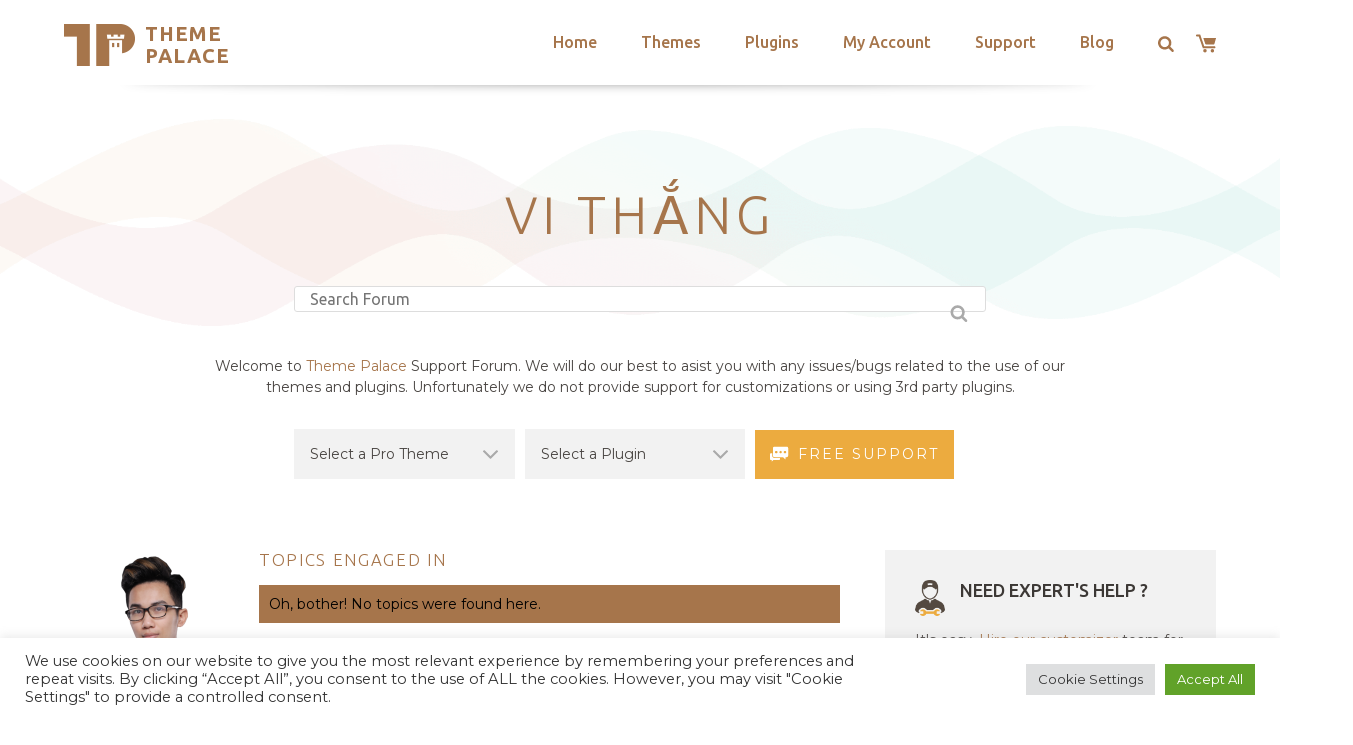

--- FILE ---
content_type: text/html; charset=utf-8
request_url: https://www.google.com/recaptcha/api2/anchor?ar=1&k=6LeXqEYpAAAAAKQkrwKYvQBNG0X_nGzd-mJL6MtL&co=aHR0cHM6Ly90aGVtZXBhbGFjZS5jb206NDQz&hl=en&v=PoyoqOPhxBO7pBk68S4YbpHZ&size=invisible&anchor-ms=20000&execute-ms=30000&cb=diffisxz7gyj
body_size: 48772
content:
<!DOCTYPE HTML><html dir="ltr" lang="en"><head><meta http-equiv="Content-Type" content="text/html; charset=UTF-8">
<meta http-equiv="X-UA-Compatible" content="IE=edge">
<title>reCAPTCHA</title>
<style type="text/css">
/* cyrillic-ext */
@font-face {
  font-family: 'Roboto';
  font-style: normal;
  font-weight: 400;
  font-stretch: 100%;
  src: url(//fonts.gstatic.com/s/roboto/v48/KFO7CnqEu92Fr1ME7kSn66aGLdTylUAMa3GUBHMdazTgWw.woff2) format('woff2');
  unicode-range: U+0460-052F, U+1C80-1C8A, U+20B4, U+2DE0-2DFF, U+A640-A69F, U+FE2E-FE2F;
}
/* cyrillic */
@font-face {
  font-family: 'Roboto';
  font-style: normal;
  font-weight: 400;
  font-stretch: 100%;
  src: url(//fonts.gstatic.com/s/roboto/v48/KFO7CnqEu92Fr1ME7kSn66aGLdTylUAMa3iUBHMdazTgWw.woff2) format('woff2');
  unicode-range: U+0301, U+0400-045F, U+0490-0491, U+04B0-04B1, U+2116;
}
/* greek-ext */
@font-face {
  font-family: 'Roboto';
  font-style: normal;
  font-weight: 400;
  font-stretch: 100%;
  src: url(//fonts.gstatic.com/s/roboto/v48/KFO7CnqEu92Fr1ME7kSn66aGLdTylUAMa3CUBHMdazTgWw.woff2) format('woff2');
  unicode-range: U+1F00-1FFF;
}
/* greek */
@font-face {
  font-family: 'Roboto';
  font-style: normal;
  font-weight: 400;
  font-stretch: 100%;
  src: url(//fonts.gstatic.com/s/roboto/v48/KFO7CnqEu92Fr1ME7kSn66aGLdTylUAMa3-UBHMdazTgWw.woff2) format('woff2');
  unicode-range: U+0370-0377, U+037A-037F, U+0384-038A, U+038C, U+038E-03A1, U+03A3-03FF;
}
/* math */
@font-face {
  font-family: 'Roboto';
  font-style: normal;
  font-weight: 400;
  font-stretch: 100%;
  src: url(//fonts.gstatic.com/s/roboto/v48/KFO7CnqEu92Fr1ME7kSn66aGLdTylUAMawCUBHMdazTgWw.woff2) format('woff2');
  unicode-range: U+0302-0303, U+0305, U+0307-0308, U+0310, U+0312, U+0315, U+031A, U+0326-0327, U+032C, U+032F-0330, U+0332-0333, U+0338, U+033A, U+0346, U+034D, U+0391-03A1, U+03A3-03A9, U+03B1-03C9, U+03D1, U+03D5-03D6, U+03F0-03F1, U+03F4-03F5, U+2016-2017, U+2034-2038, U+203C, U+2040, U+2043, U+2047, U+2050, U+2057, U+205F, U+2070-2071, U+2074-208E, U+2090-209C, U+20D0-20DC, U+20E1, U+20E5-20EF, U+2100-2112, U+2114-2115, U+2117-2121, U+2123-214F, U+2190, U+2192, U+2194-21AE, U+21B0-21E5, U+21F1-21F2, U+21F4-2211, U+2213-2214, U+2216-22FF, U+2308-230B, U+2310, U+2319, U+231C-2321, U+2336-237A, U+237C, U+2395, U+239B-23B7, U+23D0, U+23DC-23E1, U+2474-2475, U+25AF, U+25B3, U+25B7, U+25BD, U+25C1, U+25CA, U+25CC, U+25FB, U+266D-266F, U+27C0-27FF, U+2900-2AFF, U+2B0E-2B11, U+2B30-2B4C, U+2BFE, U+3030, U+FF5B, U+FF5D, U+1D400-1D7FF, U+1EE00-1EEFF;
}
/* symbols */
@font-face {
  font-family: 'Roboto';
  font-style: normal;
  font-weight: 400;
  font-stretch: 100%;
  src: url(//fonts.gstatic.com/s/roboto/v48/KFO7CnqEu92Fr1ME7kSn66aGLdTylUAMaxKUBHMdazTgWw.woff2) format('woff2');
  unicode-range: U+0001-000C, U+000E-001F, U+007F-009F, U+20DD-20E0, U+20E2-20E4, U+2150-218F, U+2190, U+2192, U+2194-2199, U+21AF, U+21E6-21F0, U+21F3, U+2218-2219, U+2299, U+22C4-22C6, U+2300-243F, U+2440-244A, U+2460-24FF, U+25A0-27BF, U+2800-28FF, U+2921-2922, U+2981, U+29BF, U+29EB, U+2B00-2BFF, U+4DC0-4DFF, U+FFF9-FFFB, U+10140-1018E, U+10190-1019C, U+101A0, U+101D0-101FD, U+102E0-102FB, U+10E60-10E7E, U+1D2C0-1D2D3, U+1D2E0-1D37F, U+1F000-1F0FF, U+1F100-1F1AD, U+1F1E6-1F1FF, U+1F30D-1F30F, U+1F315, U+1F31C, U+1F31E, U+1F320-1F32C, U+1F336, U+1F378, U+1F37D, U+1F382, U+1F393-1F39F, U+1F3A7-1F3A8, U+1F3AC-1F3AF, U+1F3C2, U+1F3C4-1F3C6, U+1F3CA-1F3CE, U+1F3D4-1F3E0, U+1F3ED, U+1F3F1-1F3F3, U+1F3F5-1F3F7, U+1F408, U+1F415, U+1F41F, U+1F426, U+1F43F, U+1F441-1F442, U+1F444, U+1F446-1F449, U+1F44C-1F44E, U+1F453, U+1F46A, U+1F47D, U+1F4A3, U+1F4B0, U+1F4B3, U+1F4B9, U+1F4BB, U+1F4BF, U+1F4C8-1F4CB, U+1F4D6, U+1F4DA, U+1F4DF, U+1F4E3-1F4E6, U+1F4EA-1F4ED, U+1F4F7, U+1F4F9-1F4FB, U+1F4FD-1F4FE, U+1F503, U+1F507-1F50B, U+1F50D, U+1F512-1F513, U+1F53E-1F54A, U+1F54F-1F5FA, U+1F610, U+1F650-1F67F, U+1F687, U+1F68D, U+1F691, U+1F694, U+1F698, U+1F6AD, U+1F6B2, U+1F6B9-1F6BA, U+1F6BC, U+1F6C6-1F6CF, U+1F6D3-1F6D7, U+1F6E0-1F6EA, U+1F6F0-1F6F3, U+1F6F7-1F6FC, U+1F700-1F7FF, U+1F800-1F80B, U+1F810-1F847, U+1F850-1F859, U+1F860-1F887, U+1F890-1F8AD, U+1F8B0-1F8BB, U+1F8C0-1F8C1, U+1F900-1F90B, U+1F93B, U+1F946, U+1F984, U+1F996, U+1F9E9, U+1FA00-1FA6F, U+1FA70-1FA7C, U+1FA80-1FA89, U+1FA8F-1FAC6, U+1FACE-1FADC, U+1FADF-1FAE9, U+1FAF0-1FAF8, U+1FB00-1FBFF;
}
/* vietnamese */
@font-face {
  font-family: 'Roboto';
  font-style: normal;
  font-weight: 400;
  font-stretch: 100%;
  src: url(//fonts.gstatic.com/s/roboto/v48/KFO7CnqEu92Fr1ME7kSn66aGLdTylUAMa3OUBHMdazTgWw.woff2) format('woff2');
  unicode-range: U+0102-0103, U+0110-0111, U+0128-0129, U+0168-0169, U+01A0-01A1, U+01AF-01B0, U+0300-0301, U+0303-0304, U+0308-0309, U+0323, U+0329, U+1EA0-1EF9, U+20AB;
}
/* latin-ext */
@font-face {
  font-family: 'Roboto';
  font-style: normal;
  font-weight: 400;
  font-stretch: 100%;
  src: url(//fonts.gstatic.com/s/roboto/v48/KFO7CnqEu92Fr1ME7kSn66aGLdTylUAMa3KUBHMdazTgWw.woff2) format('woff2');
  unicode-range: U+0100-02BA, U+02BD-02C5, U+02C7-02CC, U+02CE-02D7, U+02DD-02FF, U+0304, U+0308, U+0329, U+1D00-1DBF, U+1E00-1E9F, U+1EF2-1EFF, U+2020, U+20A0-20AB, U+20AD-20C0, U+2113, U+2C60-2C7F, U+A720-A7FF;
}
/* latin */
@font-face {
  font-family: 'Roboto';
  font-style: normal;
  font-weight: 400;
  font-stretch: 100%;
  src: url(//fonts.gstatic.com/s/roboto/v48/KFO7CnqEu92Fr1ME7kSn66aGLdTylUAMa3yUBHMdazQ.woff2) format('woff2');
  unicode-range: U+0000-00FF, U+0131, U+0152-0153, U+02BB-02BC, U+02C6, U+02DA, U+02DC, U+0304, U+0308, U+0329, U+2000-206F, U+20AC, U+2122, U+2191, U+2193, U+2212, U+2215, U+FEFF, U+FFFD;
}
/* cyrillic-ext */
@font-face {
  font-family: 'Roboto';
  font-style: normal;
  font-weight: 500;
  font-stretch: 100%;
  src: url(//fonts.gstatic.com/s/roboto/v48/KFO7CnqEu92Fr1ME7kSn66aGLdTylUAMa3GUBHMdazTgWw.woff2) format('woff2');
  unicode-range: U+0460-052F, U+1C80-1C8A, U+20B4, U+2DE0-2DFF, U+A640-A69F, U+FE2E-FE2F;
}
/* cyrillic */
@font-face {
  font-family: 'Roboto';
  font-style: normal;
  font-weight: 500;
  font-stretch: 100%;
  src: url(//fonts.gstatic.com/s/roboto/v48/KFO7CnqEu92Fr1ME7kSn66aGLdTylUAMa3iUBHMdazTgWw.woff2) format('woff2');
  unicode-range: U+0301, U+0400-045F, U+0490-0491, U+04B0-04B1, U+2116;
}
/* greek-ext */
@font-face {
  font-family: 'Roboto';
  font-style: normal;
  font-weight: 500;
  font-stretch: 100%;
  src: url(//fonts.gstatic.com/s/roboto/v48/KFO7CnqEu92Fr1ME7kSn66aGLdTylUAMa3CUBHMdazTgWw.woff2) format('woff2');
  unicode-range: U+1F00-1FFF;
}
/* greek */
@font-face {
  font-family: 'Roboto';
  font-style: normal;
  font-weight: 500;
  font-stretch: 100%;
  src: url(//fonts.gstatic.com/s/roboto/v48/KFO7CnqEu92Fr1ME7kSn66aGLdTylUAMa3-UBHMdazTgWw.woff2) format('woff2');
  unicode-range: U+0370-0377, U+037A-037F, U+0384-038A, U+038C, U+038E-03A1, U+03A3-03FF;
}
/* math */
@font-face {
  font-family: 'Roboto';
  font-style: normal;
  font-weight: 500;
  font-stretch: 100%;
  src: url(//fonts.gstatic.com/s/roboto/v48/KFO7CnqEu92Fr1ME7kSn66aGLdTylUAMawCUBHMdazTgWw.woff2) format('woff2');
  unicode-range: U+0302-0303, U+0305, U+0307-0308, U+0310, U+0312, U+0315, U+031A, U+0326-0327, U+032C, U+032F-0330, U+0332-0333, U+0338, U+033A, U+0346, U+034D, U+0391-03A1, U+03A3-03A9, U+03B1-03C9, U+03D1, U+03D5-03D6, U+03F0-03F1, U+03F4-03F5, U+2016-2017, U+2034-2038, U+203C, U+2040, U+2043, U+2047, U+2050, U+2057, U+205F, U+2070-2071, U+2074-208E, U+2090-209C, U+20D0-20DC, U+20E1, U+20E5-20EF, U+2100-2112, U+2114-2115, U+2117-2121, U+2123-214F, U+2190, U+2192, U+2194-21AE, U+21B0-21E5, U+21F1-21F2, U+21F4-2211, U+2213-2214, U+2216-22FF, U+2308-230B, U+2310, U+2319, U+231C-2321, U+2336-237A, U+237C, U+2395, U+239B-23B7, U+23D0, U+23DC-23E1, U+2474-2475, U+25AF, U+25B3, U+25B7, U+25BD, U+25C1, U+25CA, U+25CC, U+25FB, U+266D-266F, U+27C0-27FF, U+2900-2AFF, U+2B0E-2B11, U+2B30-2B4C, U+2BFE, U+3030, U+FF5B, U+FF5D, U+1D400-1D7FF, U+1EE00-1EEFF;
}
/* symbols */
@font-face {
  font-family: 'Roboto';
  font-style: normal;
  font-weight: 500;
  font-stretch: 100%;
  src: url(//fonts.gstatic.com/s/roboto/v48/KFO7CnqEu92Fr1ME7kSn66aGLdTylUAMaxKUBHMdazTgWw.woff2) format('woff2');
  unicode-range: U+0001-000C, U+000E-001F, U+007F-009F, U+20DD-20E0, U+20E2-20E4, U+2150-218F, U+2190, U+2192, U+2194-2199, U+21AF, U+21E6-21F0, U+21F3, U+2218-2219, U+2299, U+22C4-22C6, U+2300-243F, U+2440-244A, U+2460-24FF, U+25A0-27BF, U+2800-28FF, U+2921-2922, U+2981, U+29BF, U+29EB, U+2B00-2BFF, U+4DC0-4DFF, U+FFF9-FFFB, U+10140-1018E, U+10190-1019C, U+101A0, U+101D0-101FD, U+102E0-102FB, U+10E60-10E7E, U+1D2C0-1D2D3, U+1D2E0-1D37F, U+1F000-1F0FF, U+1F100-1F1AD, U+1F1E6-1F1FF, U+1F30D-1F30F, U+1F315, U+1F31C, U+1F31E, U+1F320-1F32C, U+1F336, U+1F378, U+1F37D, U+1F382, U+1F393-1F39F, U+1F3A7-1F3A8, U+1F3AC-1F3AF, U+1F3C2, U+1F3C4-1F3C6, U+1F3CA-1F3CE, U+1F3D4-1F3E0, U+1F3ED, U+1F3F1-1F3F3, U+1F3F5-1F3F7, U+1F408, U+1F415, U+1F41F, U+1F426, U+1F43F, U+1F441-1F442, U+1F444, U+1F446-1F449, U+1F44C-1F44E, U+1F453, U+1F46A, U+1F47D, U+1F4A3, U+1F4B0, U+1F4B3, U+1F4B9, U+1F4BB, U+1F4BF, U+1F4C8-1F4CB, U+1F4D6, U+1F4DA, U+1F4DF, U+1F4E3-1F4E6, U+1F4EA-1F4ED, U+1F4F7, U+1F4F9-1F4FB, U+1F4FD-1F4FE, U+1F503, U+1F507-1F50B, U+1F50D, U+1F512-1F513, U+1F53E-1F54A, U+1F54F-1F5FA, U+1F610, U+1F650-1F67F, U+1F687, U+1F68D, U+1F691, U+1F694, U+1F698, U+1F6AD, U+1F6B2, U+1F6B9-1F6BA, U+1F6BC, U+1F6C6-1F6CF, U+1F6D3-1F6D7, U+1F6E0-1F6EA, U+1F6F0-1F6F3, U+1F6F7-1F6FC, U+1F700-1F7FF, U+1F800-1F80B, U+1F810-1F847, U+1F850-1F859, U+1F860-1F887, U+1F890-1F8AD, U+1F8B0-1F8BB, U+1F8C0-1F8C1, U+1F900-1F90B, U+1F93B, U+1F946, U+1F984, U+1F996, U+1F9E9, U+1FA00-1FA6F, U+1FA70-1FA7C, U+1FA80-1FA89, U+1FA8F-1FAC6, U+1FACE-1FADC, U+1FADF-1FAE9, U+1FAF0-1FAF8, U+1FB00-1FBFF;
}
/* vietnamese */
@font-face {
  font-family: 'Roboto';
  font-style: normal;
  font-weight: 500;
  font-stretch: 100%;
  src: url(//fonts.gstatic.com/s/roboto/v48/KFO7CnqEu92Fr1ME7kSn66aGLdTylUAMa3OUBHMdazTgWw.woff2) format('woff2');
  unicode-range: U+0102-0103, U+0110-0111, U+0128-0129, U+0168-0169, U+01A0-01A1, U+01AF-01B0, U+0300-0301, U+0303-0304, U+0308-0309, U+0323, U+0329, U+1EA0-1EF9, U+20AB;
}
/* latin-ext */
@font-face {
  font-family: 'Roboto';
  font-style: normal;
  font-weight: 500;
  font-stretch: 100%;
  src: url(//fonts.gstatic.com/s/roboto/v48/KFO7CnqEu92Fr1ME7kSn66aGLdTylUAMa3KUBHMdazTgWw.woff2) format('woff2');
  unicode-range: U+0100-02BA, U+02BD-02C5, U+02C7-02CC, U+02CE-02D7, U+02DD-02FF, U+0304, U+0308, U+0329, U+1D00-1DBF, U+1E00-1E9F, U+1EF2-1EFF, U+2020, U+20A0-20AB, U+20AD-20C0, U+2113, U+2C60-2C7F, U+A720-A7FF;
}
/* latin */
@font-face {
  font-family: 'Roboto';
  font-style: normal;
  font-weight: 500;
  font-stretch: 100%;
  src: url(//fonts.gstatic.com/s/roboto/v48/KFO7CnqEu92Fr1ME7kSn66aGLdTylUAMa3yUBHMdazQ.woff2) format('woff2');
  unicode-range: U+0000-00FF, U+0131, U+0152-0153, U+02BB-02BC, U+02C6, U+02DA, U+02DC, U+0304, U+0308, U+0329, U+2000-206F, U+20AC, U+2122, U+2191, U+2193, U+2212, U+2215, U+FEFF, U+FFFD;
}
/* cyrillic-ext */
@font-face {
  font-family: 'Roboto';
  font-style: normal;
  font-weight: 900;
  font-stretch: 100%;
  src: url(//fonts.gstatic.com/s/roboto/v48/KFO7CnqEu92Fr1ME7kSn66aGLdTylUAMa3GUBHMdazTgWw.woff2) format('woff2');
  unicode-range: U+0460-052F, U+1C80-1C8A, U+20B4, U+2DE0-2DFF, U+A640-A69F, U+FE2E-FE2F;
}
/* cyrillic */
@font-face {
  font-family: 'Roboto';
  font-style: normal;
  font-weight: 900;
  font-stretch: 100%;
  src: url(//fonts.gstatic.com/s/roboto/v48/KFO7CnqEu92Fr1ME7kSn66aGLdTylUAMa3iUBHMdazTgWw.woff2) format('woff2');
  unicode-range: U+0301, U+0400-045F, U+0490-0491, U+04B0-04B1, U+2116;
}
/* greek-ext */
@font-face {
  font-family: 'Roboto';
  font-style: normal;
  font-weight: 900;
  font-stretch: 100%;
  src: url(//fonts.gstatic.com/s/roboto/v48/KFO7CnqEu92Fr1ME7kSn66aGLdTylUAMa3CUBHMdazTgWw.woff2) format('woff2');
  unicode-range: U+1F00-1FFF;
}
/* greek */
@font-face {
  font-family: 'Roboto';
  font-style: normal;
  font-weight: 900;
  font-stretch: 100%;
  src: url(//fonts.gstatic.com/s/roboto/v48/KFO7CnqEu92Fr1ME7kSn66aGLdTylUAMa3-UBHMdazTgWw.woff2) format('woff2');
  unicode-range: U+0370-0377, U+037A-037F, U+0384-038A, U+038C, U+038E-03A1, U+03A3-03FF;
}
/* math */
@font-face {
  font-family: 'Roboto';
  font-style: normal;
  font-weight: 900;
  font-stretch: 100%;
  src: url(//fonts.gstatic.com/s/roboto/v48/KFO7CnqEu92Fr1ME7kSn66aGLdTylUAMawCUBHMdazTgWw.woff2) format('woff2');
  unicode-range: U+0302-0303, U+0305, U+0307-0308, U+0310, U+0312, U+0315, U+031A, U+0326-0327, U+032C, U+032F-0330, U+0332-0333, U+0338, U+033A, U+0346, U+034D, U+0391-03A1, U+03A3-03A9, U+03B1-03C9, U+03D1, U+03D5-03D6, U+03F0-03F1, U+03F4-03F5, U+2016-2017, U+2034-2038, U+203C, U+2040, U+2043, U+2047, U+2050, U+2057, U+205F, U+2070-2071, U+2074-208E, U+2090-209C, U+20D0-20DC, U+20E1, U+20E5-20EF, U+2100-2112, U+2114-2115, U+2117-2121, U+2123-214F, U+2190, U+2192, U+2194-21AE, U+21B0-21E5, U+21F1-21F2, U+21F4-2211, U+2213-2214, U+2216-22FF, U+2308-230B, U+2310, U+2319, U+231C-2321, U+2336-237A, U+237C, U+2395, U+239B-23B7, U+23D0, U+23DC-23E1, U+2474-2475, U+25AF, U+25B3, U+25B7, U+25BD, U+25C1, U+25CA, U+25CC, U+25FB, U+266D-266F, U+27C0-27FF, U+2900-2AFF, U+2B0E-2B11, U+2B30-2B4C, U+2BFE, U+3030, U+FF5B, U+FF5D, U+1D400-1D7FF, U+1EE00-1EEFF;
}
/* symbols */
@font-face {
  font-family: 'Roboto';
  font-style: normal;
  font-weight: 900;
  font-stretch: 100%;
  src: url(//fonts.gstatic.com/s/roboto/v48/KFO7CnqEu92Fr1ME7kSn66aGLdTylUAMaxKUBHMdazTgWw.woff2) format('woff2');
  unicode-range: U+0001-000C, U+000E-001F, U+007F-009F, U+20DD-20E0, U+20E2-20E4, U+2150-218F, U+2190, U+2192, U+2194-2199, U+21AF, U+21E6-21F0, U+21F3, U+2218-2219, U+2299, U+22C4-22C6, U+2300-243F, U+2440-244A, U+2460-24FF, U+25A0-27BF, U+2800-28FF, U+2921-2922, U+2981, U+29BF, U+29EB, U+2B00-2BFF, U+4DC0-4DFF, U+FFF9-FFFB, U+10140-1018E, U+10190-1019C, U+101A0, U+101D0-101FD, U+102E0-102FB, U+10E60-10E7E, U+1D2C0-1D2D3, U+1D2E0-1D37F, U+1F000-1F0FF, U+1F100-1F1AD, U+1F1E6-1F1FF, U+1F30D-1F30F, U+1F315, U+1F31C, U+1F31E, U+1F320-1F32C, U+1F336, U+1F378, U+1F37D, U+1F382, U+1F393-1F39F, U+1F3A7-1F3A8, U+1F3AC-1F3AF, U+1F3C2, U+1F3C4-1F3C6, U+1F3CA-1F3CE, U+1F3D4-1F3E0, U+1F3ED, U+1F3F1-1F3F3, U+1F3F5-1F3F7, U+1F408, U+1F415, U+1F41F, U+1F426, U+1F43F, U+1F441-1F442, U+1F444, U+1F446-1F449, U+1F44C-1F44E, U+1F453, U+1F46A, U+1F47D, U+1F4A3, U+1F4B0, U+1F4B3, U+1F4B9, U+1F4BB, U+1F4BF, U+1F4C8-1F4CB, U+1F4D6, U+1F4DA, U+1F4DF, U+1F4E3-1F4E6, U+1F4EA-1F4ED, U+1F4F7, U+1F4F9-1F4FB, U+1F4FD-1F4FE, U+1F503, U+1F507-1F50B, U+1F50D, U+1F512-1F513, U+1F53E-1F54A, U+1F54F-1F5FA, U+1F610, U+1F650-1F67F, U+1F687, U+1F68D, U+1F691, U+1F694, U+1F698, U+1F6AD, U+1F6B2, U+1F6B9-1F6BA, U+1F6BC, U+1F6C6-1F6CF, U+1F6D3-1F6D7, U+1F6E0-1F6EA, U+1F6F0-1F6F3, U+1F6F7-1F6FC, U+1F700-1F7FF, U+1F800-1F80B, U+1F810-1F847, U+1F850-1F859, U+1F860-1F887, U+1F890-1F8AD, U+1F8B0-1F8BB, U+1F8C0-1F8C1, U+1F900-1F90B, U+1F93B, U+1F946, U+1F984, U+1F996, U+1F9E9, U+1FA00-1FA6F, U+1FA70-1FA7C, U+1FA80-1FA89, U+1FA8F-1FAC6, U+1FACE-1FADC, U+1FADF-1FAE9, U+1FAF0-1FAF8, U+1FB00-1FBFF;
}
/* vietnamese */
@font-face {
  font-family: 'Roboto';
  font-style: normal;
  font-weight: 900;
  font-stretch: 100%;
  src: url(//fonts.gstatic.com/s/roboto/v48/KFO7CnqEu92Fr1ME7kSn66aGLdTylUAMa3OUBHMdazTgWw.woff2) format('woff2');
  unicode-range: U+0102-0103, U+0110-0111, U+0128-0129, U+0168-0169, U+01A0-01A1, U+01AF-01B0, U+0300-0301, U+0303-0304, U+0308-0309, U+0323, U+0329, U+1EA0-1EF9, U+20AB;
}
/* latin-ext */
@font-face {
  font-family: 'Roboto';
  font-style: normal;
  font-weight: 900;
  font-stretch: 100%;
  src: url(//fonts.gstatic.com/s/roboto/v48/KFO7CnqEu92Fr1ME7kSn66aGLdTylUAMa3KUBHMdazTgWw.woff2) format('woff2');
  unicode-range: U+0100-02BA, U+02BD-02C5, U+02C7-02CC, U+02CE-02D7, U+02DD-02FF, U+0304, U+0308, U+0329, U+1D00-1DBF, U+1E00-1E9F, U+1EF2-1EFF, U+2020, U+20A0-20AB, U+20AD-20C0, U+2113, U+2C60-2C7F, U+A720-A7FF;
}
/* latin */
@font-face {
  font-family: 'Roboto';
  font-style: normal;
  font-weight: 900;
  font-stretch: 100%;
  src: url(//fonts.gstatic.com/s/roboto/v48/KFO7CnqEu92Fr1ME7kSn66aGLdTylUAMa3yUBHMdazQ.woff2) format('woff2');
  unicode-range: U+0000-00FF, U+0131, U+0152-0153, U+02BB-02BC, U+02C6, U+02DA, U+02DC, U+0304, U+0308, U+0329, U+2000-206F, U+20AC, U+2122, U+2191, U+2193, U+2212, U+2215, U+FEFF, U+FFFD;
}

</style>
<link rel="stylesheet" type="text/css" href="https://www.gstatic.com/recaptcha/releases/PoyoqOPhxBO7pBk68S4YbpHZ/styles__ltr.css">
<script nonce="8cme-K7LQDu3gJvzkLq1Kw" type="text/javascript">window['__recaptcha_api'] = 'https://www.google.com/recaptcha/api2/';</script>
<script type="text/javascript" src="https://www.gstatic.com/recaptcha/releases/PoyoqOPhxBO7pBk68S4YbpHZ/recaptcha__en.js" nonce="8cme-K7LQDu3gJvzkLq1Kw">
      
    </script></head>
<body><div id="rc-anchor-alert" class="rc-anchor-alert"></div>
<input type="hidden" id="recaptcha-token" value="[base64]">
<script type="text/javascript" nonce="8cme-K7LQDu3gJvzkLq1Kw">
      recaptcha.anchor.Main.init("[\x22ainput\x22,[\x22bgdata\x22,\x22\x22,\[base64]/[base64]/bmV3IFpbdF0obVswXSk6Sz09Mj9uZXcgWlt0XShtWzBdLG1bMV0pOks9PTM/bmV3IFpbdF0obVswXSxtWzFdLG1bMl0pOks9PTQ/[base64]/[base64]/[base64]/[base64]/[base64]/[base64]/[base64]/[base64]/[base64]/[base64]/[base64]/[base64]/[base64]/[base64]\\u003d\\u003d\x22,\[base64]\\u003d\\u003d\x22,\[base64]/CiwN2L8KgZMOvPhHDn3HCrsOAwqvDicKlwr7DscOmGH5gwo5nRBJ+WsOpRjbChcO1WMK+UsKLw7bCgHLDiSAywoZ0w7pCwrzDuWtSDsOewprDsUtIw5lzAMK6wonCtMOgw6ZcEMKmND1uwrvDqcKpTcK/[base64]/Ct8K+wozDksOVwrnCuyvCnsOTFDLCrRs9Bkd3wqHDlcOUKsK8GMKhFnHDsMKCw5wlWMKuHnVrWcKUX8KnQDjCh3DDjsOnwpvDncO9X8Oawp7DvMK7w7DDh0IHw4Ydw7Y0PW44XwRZwrXDqUTCgHLCoRzDvD/Di3fDrCXDgsOqw4IPDVjCgWJBBsOmwpciwrbDqcK/woMVw7sbFsOSIcKCwoBtGsKQwofCqcKpw6Ncw59qw7kwwohRFMOCwrZUHzrCl0c9w6zDkBzCisOCwqEqGHnCiCZOwp1OwqMfHsO1cMOswo8Pw4Zew5F+wp5CRFzDtCbCvyHDvFVNw5/[base64]/Dp0zCpWrClcOufyducDEDw7vDinl6IcK/wo5EwrYUwrvDjk/DiMOYM8KKfMKLO8OQwrUZwpgJeHUGPHd7woEYw7VHwqQSQiTDosKXWcOmw5BxwqXCscKlw4bCnFpmwprCnsKzAsKiwqfCssKxNV7CvXLDsMKMwpvDtsK4TcObIxbCrcKTwozDtg7ClcOdGDzCnMOIV2k2w5MCw5/DkzHDuU3DqMKew78yImzDlH/DvcKfUMOcBMOJEcO2bALDrFBJw4V8T8OMPiwlQjZswqLCp8KyLEbDusOmw4vDvMOuSEg7Cm3DiMOEfsOzYzssDklqwojChiNywq7DncOgQTEAw7jCg8Kbw7NGw7k/[base64]/asKDdTQjwrMsIMOFwrHCtsKRNsO/PcKWwplEbV/Cl8KePcKeRcKqOykBwotcw7IRQMO4w5rCp8Oqwr9MOsKecj8zw4oIwpTCr33DqMKuw58zwqLCtMKcDsKhRcK6chN0wqQPcArDjcKZX1Nxw5DDpcK4cMOFfwvDslrDvjYrZ8O1VcOFF8K9VMO/Z8KSGsKyw4DDkRvDjl/ChcKKWRzDvnzCp8KoIsO4wqPDjsKFw5xaw5PDvmsUQi3ClsKZw5fCggTDgsKyw4k9dMOEDMOhasOWw6N1w63DmGjCsnTCiGzDnyPDrxfCvMOTw7x3w7bCscOCwrhVwpZEwr89wrIWw77DqMKnLg/[base64]/WcKdw5QYFcKGw4XDhcOQcRLCjl3DlHQYwqkGfUVAAD7Dj1HClsOaISd2w6Ecwrd1w53DmMKWw7wsPcKsw5FcwrsfwprCnx/DiWLCmsKOw5fDiXPCkcOCwr3ChSPCtMO8YcKAHTjDigzDnlHDgsOcCnFhwq3Dm8Ofw4RhciJuwoPDkXnDtsK6VxHCksOjw4PCicKxwo7ChsKIwpUYwonCs23CoA/CmxrDrcKqPjzDnMKDL8OUdsOSPntIwoHCsW3DkCkPw6rCscOUwrB5CMKIFwVgBMKfw7s+wpXCicO/JMKlRyJlwpHDvUvDoHQdDgHDvsOtwrxBw7J+wp/Cg23Ct8OJbcOuw7okOsObUsKxw5jDmX47fsO/[base64]/DuyfCjzrDl8OLw6kswohAwpEBVcO/b8Osw707AyAjYVDDuU8IYcOMwq5awr/CssOCT8KQwovCqsOIwqrClsO/JMObwoJofsO/wq/CtcOowrLDlMOmw6Y2D8KbRsOLw43DjcKsw5ZGwovDgcO1RhI9HQAEw7dwSk8qw5Efw6ssa3bDjcOywqYxwpRPGRbCpMOydQvCqxIMwp7CrsKFVXLDuA49w7LDosK7w4XCj8KVwrMnwpdwC0QUdMOcw57DjC/Cu1FjdivCvsOKfcOtwr7DjsOxw6nCqMKdw6vCnABBw59fAMKtUcORw5jCnWgcwoY6asKEFsOew53DqMOkwoV7G8KKwpRRDcK/ai5ww6nCvcOowoDDmggxf1VzVsKRwoPDpTBDw70cVcOzwqt3HcKOw43DvCJqwqYAwpRRwqsMwrrCmknCr8KQIA3CqQXDn8KAEmLCjMKaeQHChsO/dxAIw6rDq1/Ds8OvDcOBZBHCu8OVw6rDscKew5zDqVscU0R3a8KXPl15wrU+fMOrwrtLOHB/w6fDvkIXCQh/w77DosO9GsOUw4djw7FVwoYTwpLDn3JnAHB7eSpSLl/Cp8OLYwUTZ3zDhXXDmjXCnsOIMXMUPFIHbsKCw4XDqANSNDARw4/CmMOCEMOtwrooVcOmG3o+JFDDuMKhFmjCvThhesO4w7jCk8KkG8KBAMO9MAPDrcKEwpLDlCPDqD1IYsKYwo3DvsO/w75rw4Yhwp/ComjDi2YsLMKRwoHCk8ORcwxdesOtw5ZDwoHCp3DCocKrE15Nw6xhwrEmccKRbxETeMOXcsOhw6bCgiVBwpthwonDjU4ywpsJw4PDosOtesKOwq/Dsxpyw4tyNyw8w6zDn8K5wqXDvsKrQFrDhkTCisKdSA41Ll3DksKYM8OHUBJzMSI2U1PCoMOSBFNQCVhUwrvDpwTDgMORw4sTw6jCiRsKw6gxw5ctQkDDq8KlL8O1wrzClMKsdMO9XcOELQ9qGQxhAB58wpzCmznCvXYuZQ/Dg8KFHXzDtcKLTFnCiCcAe8KQDCHDm8KHwrjDk30IZcK2O8Orw4c7wpfCs8KGQjEkwqTCn8KxwrcgQALDjsK2w5RUwpbCosOXJ8KTYGVSw7vCosOKw5RvwrvCjFvDgE8/dcKmwrJlHGU8BcKNW8KMwoLDmsKBw4bDhcKXw7JkwrfCgMOUOMOjIsOrbR7CqsOAwrB7wrsMwqA8QADCnxbCjzhSJ8OoSkXDisK6dMKpbnLDhcOzQ8OWBVHDuMOoUzjDninDqcOKKMK6GgvDusKXOTE2aC4iRMOkLjxKw6pUfsKGw6FBw7DCsX8Qw6/CmcKAw5jDscKBFMKHbi8/PUgwdyLDvcOyFF9+IMKQWnDCksKaw5jDgkoPwrzCssKrY3IiwqocIMK3YMKaRm3CqMKbwqFuLUfDhMOPbcK9w5MYw4vDmhHCsCvDmB9Iw7wdwqTDksODwpIUKGTDl8OEwrrDnRJyw4fDusKtBsOCw7bDkhPDkMOEwpXCssK1wo7DpsOywp/Dh1/[base64]/Ds8KcZsOedcK1wpZPwoEUHUhJEw/CpcOJw5/DqsOnYUFdW8O3EH0Hw4x0HXNgGMOPH8OsDg/DrBzDkDAiwpHDoGnDlyDCl2Uyw6V8ahU6DsKgA8KsMm5SLDkAL8ODwrPDvw3DosOxw5XDrUjCocKZwpcSJSXDv8OlBMO2Qk5uwopkwpXCkcOZwpXCksKKw5VrfsO+w6dZacOuEmZFTX7CiUTCiz/DscKWwqrCtMKdwq7CixlgEsOYbzLDh8K7wpN3BWjDpx/Dk0zDp8KywqbDisO0w7xFEFbClB/DoVtALsKew7zDsXDCgjvCqTg6QcOMwpISdHsqdcOrwrwKw5bDs8OXwoBww6XDlBl8wojCmj7ChcKIwqdQa2HCoi7DkWDCpinDpMOkwr1SwrbCk3doAMKmdV/Dqw5pP1jDrivDncObwrrCiMOxwpvDsyrCgHY6ZMOMw5bCosOdZMKrw51twr3DpMKewppYwpYIwrddK8OmwpN9dcOXw7MJw5hrO8KEw7Rwwp/DkVVew5/DicKCW07Cn2ZONCDCnsOCJ8OxwpbCr8OhwqEwXFTDnMO8wpjCkcKuYMOicXvCtWh7w5xiw4/Cj8OAwq/CksKzc8KMw45xwoInwqjDpMO8b1ljZElfwpRSwpYbwonCicK5w4jCiy7CvnXDocK9FRvDkcKsRcOXP8K4Y8K4IAfDmsOGw5wzwovDmmllP3jCkMKEw7oFa8KxVlXCgyTDoVIywr9eETdVwoppeMOqPybDrQnCjsK7w65dwpcQw4LCiU/DpMKwwoNpwoJCwo5uw7oWRDzDgcO9wqQLWMOiRcOHwq9hcjtMDxwAIcKCw5w5w4bDqVMjwrfDpmwdZcKwDcO3bMKlIcKMwrZaCMO8w4VDworDryJ2wr0hCsKVwrs2L2RjwqI+KHXDi3F6wqJUA8Ovw5/[base64]/CsUAAesK9IsOtQQYYw77Cu8OHdMOsw4BYKhrDpWRNZkrDvsOTw7PDoSLCvTHDvEfCkMOeFhJvDsKNTSlZwp0Awp/CoMOhO8OCO8KlJANpwqvCoFUDM8KJw6rCk8KHKsK3w5fDh8OOXnAAJMO4G8OfwqfCtnfDjsKoeXTCs8OkbhbDhsOHegEywp11wqIRwoTCtXPDisOuw6E5ecOTD8OUMMKMHcKpQsOeRMKoAcKuwqcwwrw+w54wwqJbRMK/fV/DtMKyczMebQQgRsOvcsKwOcKBwrJTBE7Ct3bCuH/DiMOmw4dUZxXDvsKHw6HCusOGwrvDt8OKwr1dBMKfMzoPwovCicOGXhfClnlLaMKPfGbCpcKiwphpBMO5woJmw53DkcOxPD4Iw63Ch8KJOko3w7fDiiXDilPDnMO4C8OtNgQdw4TDvjvDryLCtwtgw6l2bMOZwrvDkhplwrdCwqY4X8O/wooZQgHDnm7CiMKgwoxjccKIw41HwrZEwqtww59swpMOwpnCncKZA3PCr1xYwq1pwrzDoFjDs2RWw79awoxQw50JworDgQkiV8K2d8K1w4XCisOyw41BwqXDtcKvwq/ConkkwrsXwrzDnWTCqirDh1PCqX7CvsOmw5zDt8OobnRpwq4nworDo1PCvMKNw6PDikR1flTDhMOoGy49W8OfRxwSw5vDvTvDgcKXMS/CocOiM8OQw5zCksK9wpfDt8Kmw6TDjkwfwq0pOMO1w4pfwoQmwonCmgnCk8OWcBzDtcOtLn/CnMOMVU0jBcOKaMOwwr/CpsOywqjDvhsQcnXDhcK/w6A5wqvDuRnCoMKow5PCpMO7w7JqwqXDpsOLd37DjxoPUCbDpB8Gw6cEfArDpj7CosK+OSTDtMKdw5QgIT9ROMOVK8KPw7LDmcKJw7LCiUsHUUfCj8OwFsKKwohBVU3CjcKGwobDph4uBxXDosOeQcKcwpDCkBxTwrRGw5zCh8ODaMO+w6/Cr1/Cixkiw7fCllZVw4rDgMKxwrHDkMK8esOgw4HCnHTCjRfCslV7wp7DmFrCv8OJPmQnHcOmw5bDrn9TfwXChsOTHsOCw7zDvDLCpsK2aMO8MT8WdcOYCsObOXlvcMOwDsONwrrCoMKRw5bDpVFMwrlBw63DlcKOLsK/bMOZMcKfB8K5ccKPwq/CoFPDl2bCt2l4C8ORw7LCmcO0w7nDvsK2QcKewr/[base64]/w7bCpzzCoMKnHMOGw5XDhMOkwofCrk9nwrnDoBsgwofCm8OSwrrDh3Bgwo3DsGrCjcKIcMKXwqHDrhI5w6JiJX/[base64]/w5sTwr3Dv0jDnsKlMCAbwrbDrBXDm2fCiUTDl3PDmgnChcOPwoB1WMOHW1VxBcKjDMKUWApzHCjCtXHDtsOMw5LCnhZ0wotrUlADwpUNwrQMw73CnDnCvQpBw6MHHnfDhMKrw6/Cp8OQDlxgZcKwPHcjwoZxYsKoV8OrZsKbwrJ9w43DrcKow71mw4xsb8Kjw47CpVvDrkxZw6HCmcOAHcKrwqtAUFTCqD3CmcKWEMOSHMKkdS/Dp0wlP8Kvw6TCt8O2wroSw4LChsKiecOOOFw+IcO/[base64]/wpd2fTUTw6fCkhXCrnxeDWgkw4/Diilkwqh4w4tVw5lmcsKaw43CsknDssOewoLDisOHw54QfMOvwrcww6cXwoEDdcOFIsOxw5LDksKzw6zDjjzCmMO5w5HDhcOhw7xCVEM7wpTCg0LDr8KRXGslfMKobVN6w6/DhsOxw4DDvzdDw4A7w5xpwrvDrcKjBW0sw5LDjcKsRsOTw4tYfC7CuMOnNQ8Hw6FkXcKhwrXDtDvClhXCusOGG2jDi8O8w6rDmsOZaWjCiMKQw54EOhzCvsKnwpp8wrHCom5/YlfDnBDCvsOxMS7ClsKcIX12PsORMcKbeMOZwqFawq/[base64]/ChcOqDcOwWcORwpbCjUBcPFB+cCjDlUDDkD/CtVHCuHduUQA9N8OaFWzDmWjCp3DCo8KTw6PDt8KiIcKhwq9NHsKcNsOHwrbCi2jCkk94PcKHwr0VA2R/HGMMJsOkQHHCtcOcw5c/woYJwrlDeHHDhT/Cl8Okw5zCqngPw6XCl1BRw7XDjjzDow0lFxfCjsKRwqjCncKFwqBiw5/DuRLDjcOOw4bCrSXCoAvCrMODfDhBOMOiwrFxwqvCnENiwpd2wpB4KcO+w6BuEhrCgMOPwp5NwoE4XcOtKcKjwodnwrE/w5t4w6nDiSjDsMOPVnvCoDlNw7LDg8OEw7UrJT3DlMKMw7pywohRQxbCm2BSw6HCk24qwrAuw4rCnBDDvMOuUTwgwpMcwo86AcOkw6pCw77DjMKHIjEAWmoDHyguXXbDocKIAmdYwpTDjcOdw4bClMOkwoxrw7/CmMOow6zDhcO4H2Fzw5tEB8OJw7TDnQ/[base64]/[base64]/DinvCiMKfwq3CozjDgMOMeMKBZ8OoCzcfw6srHlcNwpETwrHCvsOjwpZvFE/[base64]/FcO6AMOxw6rCrwhzDAHDmi7Ci1nDpMK7fcOcFC8Zw752HVPCq8KhCMKdw6d3w70Nw7Ucw6LDlcKWwrXDvWYMaFTDjcOyw6jDn8Obwr7DtAJJwrx1w5HDllbCmcOFVcKfwofDj8KqA8O3U3wiK8OkwpzDllHClsONWsKuw7JAwo8YwrjCu8K1wr/DjXjCksOhM8K3wq/Dm8KrYMKCw78nw6IWw45dGMK1wphTwrMgdW7Cvh3DnsOwfsKOw4PDsl7DoRB9QinDkcK/w73DssKPw5bCnsOTwpzDgTvCh2s4woBUw6vDlsK5wqPDncO2wqbCiQDDlMKHdGN3S3ZGw7DDtmrDvsKYUsKlJsK6w5DDjcOyBMO5w5TCu3PDh8OfacOHDA/[base64]/[base64]/[base64]/ChcKYZcO1ccK5I8O1KcKdw6sIw4zCr8KEw4DCm8O2w6fDqsOrYCwEw4xZS8KtJT/DocK6b3XDhmZ5fMOlCMK6VsKbw4Ncw6wNwpltw6J6MmUsSy/CjEEYwr3Dn8KEc3PDtzjDiMKHwpp0wojChXXCrsOOTsK9BhVUJcOhFcO2ET/DnDnDsHhROMKYw7DCi8KQwo/DtADDscK/w7LDqlzCuS5mw5IMw5w4wo1rw5jDo8KLw5TDu8OpwogoWBdzM2bCs8KxwrMtWcOWa3ktw5IDw5XDhMKwwrYww513wrfCqMObwoHDnMO7w6d4F3vCvRXClEYYwosdwrlkw6DDvmoMwq4fEMKqfMOewoLCjVdbRsKiZMK3wq5gw4ddw6kQw7/DrmAAwqpMOzRaGcOxZcOawrDDiVU4Y8OqZUJtImFzESYAw6fCqMKTwqlSw49hWikNZcKow7BNw5ciwp3CtSF4w7LCj0E5wr/[base64]/Wxh8wqDCkMKrwq0FKlfDnF7CgS4QVCFiw7/DhsO5wpHDqcOvcMKHw4LCiWweOsO/wr9ow4bDncK/[base64]/[base64]/[base64]/CsDdzw5fDpMKBJi1hwpo7ZMKRw59Jwo3DoSTDuWzCm3LDhwwJw5xAAwzCqXfDocK/[base64]/CvzkzdMOEwoUTSsK5dxLCohTDv8OcwqAiw6DCtXHDoMKHbHUtw4XCgsO4OMOHNsOKwrzDsxDCvCoFCR7CnsOpwqLDpcKRHXrDn8OuwpvCtRtcbEPCi8OMSsKTGG/DgsO0DMOQDFzDhsOtBcKIRy/Cm8K8F8O/[base64]/[base64]/Dm8OYwoh3PsKJw5nCvFDDv8Krw7NOAywmwr/Cj8OBw6PCtzh2cmYWMTPCp8KvwrfCn8O9woALw5kow4XDhsOcw7hVNV7Cs2LCpXVRSFPCpcKnMsKUHk95w6bDsW0/cgTCq8K4w5s+QcOuLyRAIkpkwrJhwoDCicOjw4XDiiYrw6LCpMKRw4TCmRQDVC0DwpfDpmodwoovDsKlc8OgRhlbw5PDrMOgYDdDZjbCp8OxYSzCssOKMxFUeyUCwodDJnnDhsKqbcKiwpF/woDDt8KDYUHDol5QTwFoI8Krw6TDmXnCmsOvw4oqXUxuwoFKLcKtd8OVwpc8HVgeQMOcwo8DMChlGSrDrS3DmMOWJsOFw70Iw6N/QcOaw68OA8Orwq4AHDnDt8K+R8OPw4bDq8OvwpPClinDmsO3w5J1L8OaWMOMQC3CgDjCvMK4K1LDp8KYPMKIPU3Dk8OaADUww53DvMK6CMO8PmjCliDDlMK0wrvCnGkxeiILwrlfw7oow4vDoFPDncKvw6zDrx4AXAYRw41ZETc8I2/CmsOWHsKMFXNtJgjDhMKhKHnDvMKCbE/DpcOBesO5wq58wrgcAEjCh8KAwrjDo8KTw53DjMK9w5zCvMKaw5zCqsOmTMKVT1HDlTHCpMOSH8K/wqohbnR/Uy7DkjcQTmDCpRMow4ooQ1sIJMK9wrnCvcOcwrjCoDXDsVrCoyZcHcOoJcKowot2YTzDm24Cw45awq/DsTFqwoXDl3PDmVQQZRbDhAvDqhJBw7AuZcKNE8KNHkXDu8OSwrLCnMKawoTDssOcHcKsXcOqwp58wr3DrsKBwpA/[base64]/[base64]/IDvCqCjDnMKmIMOlNAzCnRcdw40iICLDq8O+YMOOLR1fO8K/[base64]/DjMO9esKWTsOQPcKFw6rCtcOmwodHw7EtQg7DvGF9a2FVwqB7b8Kkw5wTwrLDgAQBBsOuJzlrQcORw4jDhhhJwrVlIkrCqwjChAnCskrDmcKSesKRwqk9NRBSw5pmw5x7woBDak3CpsORbCTDvR1EJMK/w6bCgzl3SWrDmSPChcKXwqY5wrlYLysgbsKcwoBuw4pXw5w0US8edsOHwpBjw4zDhMOyAcOaJF9TJcOwME5GbhTCksOjF8OhQsOlYcKjw4rCrcO6w5Ifw5YDw7TCp0BhSx1Zw4fDr8O8wrx0w4IPAj4nwozCqF/[base64]/Cn8OvBW5Bw5QIfTDDgcOnwpV/w404IsKgw78lw4/DhMOww7pNAE5BDBzDm8KgF03CssKHw53Cn8Kzw5U1I8OQb1JcYxvDicOTwrpxNnvCpcKwwpZ9OB17wqENFEDCp1XCq00Uw6nDoWjCnMKzGMKfw5s4w4sWUAgERDJmw6rDtwhiw6TCul7CrCpiXG/CrcOxY27Cv8OwSMORwrUxwqXCkUNNwp9Fw7F2wrvChsObbG3Cp8KRw7fDvBPDo8OPw4/DlsKBA8Ktw5PDqmcsFsO8wo0jNWcLwpzDijrDvjEMOV3ChDvCl2R8NsOvIx4YwpM5w7l5w53CmBXDtlbCkcKGRG5AY8OXUkzDpV1ce0prwoHDgMOUBS9/[base64]/w7bDoMOJDsOUSTg/JVrCoAPCn8O3wqLDqcOHwo/DucOdwq9/w7bCm8OiQkNhwo4Sw6LCom7CksK/[base64]/UGguwrN/Ql3Dv8OLFsO1w4fDsATCuE3CgcOHw47DhgIzY8Kiw5fDt8OUdcOgw7BNwq/DssKMT8KZRsOWw7XDuMOyPUpFwqcgFsO9G8O1w7/DkcK9DWRSR8KNY8OYwroPwqnDpsKnDMKaWMKgGEPDoMK9wp1+TMK/[base64]/DhsKUesOvUxclPUTCqcKrwoJCw7VEw79Gw5PDkMKFWcKAVMK8wo9SdCpeecO1Q0trwp0jEBMlwptLw7FyaSpDEgxzw6bCpTbCkF7DncOvwoovw7/CqRbDocOja2HCplsVw6HDvR5LcCDDjSlJw7rDiHg8wovCm8OUw7bDpR3CgzzCn2Z1NgNyw7nCkjo7wqrDjsO6wojDlEQ/woctFgzCly1ow6TDlcOKIj/[base64]/CosOmD8OBwp3CiMKVwoDCvsOawrs6wodHw4vCmiUrHxgFCsKqwrprw71Awq8ewo7CsMOXFMKZesO/UFozfXIcwrBFK8KxUMOrUsOEwoQgw6Evw7/CkEpXTMOcw6vDncO5wqwuwpnCnErDosOzWsKVKXwrK1XDq8Onw6XDo8OZwqDCihLChF4twrJFUsO6wprCuRbDrMKiNcKMBwDCkMOvJ18lwpvDrsKcHEbCmUljwqbDkXR/[base64]/Cm0jCtMOgwozCncKJUUM4BcO5UGo7wpLDtMOkfHkow7lIwrnCoMKARVM/B8KMwpkcKsKdHCcswobDpcOWwpg9V8OtPsK9wro1wq4LRsOnwpgqw7nCocKhKkDCo8O4w6RBwo5vwpfDucKVAmpoJ8O7AsKvNFXDqxjDlsK7wpobwo56w4HCgkskS2bCg8KxwozDlMKVw4nCiAAQNEYkw4sJw6DCnxppK1/Ct37CucO2w4DDiTzCsMO1E2zCsMKaRjPDq8Kow5UhWsOww6jDmG/DpMO5PsKkecOIwpfDrRjCjsKQbsOVw7fDviV6w6JySsO8wrvDnmghwrF8woTCvkrDiAAUw53ClEfChhlIPsKVPg/CjXV/A8KrOlkfNsKqOMKeaAnCryLCksOGGkpYw4sHwqc3AsOhw5nDscKIFXfDkcKJwrcnw6kbw51IAAfCuMOgwpkZwqLDmi7CpyXCj8OODMO7VwE8dwp/[base64]/[base64]/Cs2XDgwQuw7bCq8KdeHIzwr7Ch2lLKMKEJnfCmMO5E8KKwqcmwooWwqonw5/DtBrCocKjw4gIw5LCkMKuw6tYeRHCtiPCu8KDw70Xw7DCqUnCvMOZwoLCkSxAUcK+wqFVw5VFw5pEY3XDu1RpVRXCt8O/[base64]/DtVvDrcKgNV1Xw6wlwr5xwr3CocKgw7dYa1p/C8O7YzA6w7UpfMKbAj7CscOPw7V2wqPDscONcsK7wrvCg1TCtUdlwpXDusONw6nDhX7DtsO/wrHCjcOaC8K6NcOxQcKMwo7DmsO5MsKQw6vCq8ORwpM4YjnDqXTDkF1ww4JHCsOJwrxQO8Oyw7UDacKEFMOEwpwDwqBMWRTCiMKWSDbDkC7CpQHDj8KYLsOYw7Q+wr3Dgg5kDRUNw6FowrQ8SMKvYVXDjxRiP0/[base64]/[base64]/Con0FA8OJP8OLQXwxwpDDrjBBw5kiETAQa2AQOMKWbWIYw5sOw6rCqzF1bxLCs2HChMKRXwcAw4ZVwrshLsOjN2xnw5HDicKDw6M8w4rDjUnDrsO1Oyk7STIlw5QnfsK7w4/DvD4UwqfCjTMTZh3DmsKhw6vCv8KvwoUTwq/Cnwxfwp/DvsOdF8KjwqIuwp7DhCbDmsOLNj4xFsKSwqgZSWMUw50DNRMoEcO9JMOkw5HDhMOzMxIkHQ4/P8K2w6FwwrFuDj/Cghcbw4bDsU43w6oCw4vCh0ICcmTCt8OdwoZqa8Ozw5zDuSvDlcO1wpfDqsOlAsOSwrbCt2QUwpBFQcOow4fCnMKSMXwDw4/DrHnChMOTPhLDiMK7wq7Dq8OOwqXDqS7Dn8Oew6rCnnYmMxMVRxBZCMKLFVUDLyZZMxLCkDnDgwBaw6rDgQEWFcOQw6cnwpDChxrDgQ/[base64]/[base64]/CjR3CkcKTwrwNw4c7aG0uwpLCsncYw5XDrcOhwqLDlQIGw53DkVw2W1Rzw4dpS8KKwrLCtWfDsELDhcOLw4UrwqxOCsOKw43CtnM0w4dVBmEDw5dmMw4ga29wwr9OeMKDQcKbWlIHfMKLdCzCmGbCiDHDusKJwrLCicKDwrlhwrweMMOwXcOQJzcBwrAJwqAJBU/Ds8KhBl5lwo7DsUHCrQDCo2jCnDXDkcOqw69uwo9Tw5xJThTCqSLDqTDDvcKPWhUbU8OaB30hF3/[base64]/[base64]/Qit/YGnCqsKywrjClsKHXsOMw4vCiCUJwrrCvsOJSsKZw4xnw5jDj0VFwo3CgcKgScOwG8OJwqvCnsKwRsOJwpJcwrvDscKrP2sDworCpjxcw4J0bGxLwovCqTLCsGHCvsKIeynDg8O+fUVpSRgvwqwLNx0WQ8OcXEhXLHI/Dzp7IMOHHMOMDsKIDsK5w6cGOcOyJ8OnVXrCksOHQxbDhBPDuMODLsO0bGVOS8KbYBPCjMOfVMOnw4VtXcK+N3jClyExfcKTw63DuFvCi8O/OwwPWDLCgxMMw7FbesOpw7PDrAkrwpY0woDCiBnCtFTDumXDisKZw55bA8KcQ8KYw6x9w4HDqh3Dp8OPw77CrsOtVcOGRMOuFQgbwoTCrBPDkRnDr3Zew4cEw6DCicOnwqwBFcOLAsOewqPDqMO1c8KJwrnDnwbCq2zDvGLCv2AuwoIZcsOVw6h5dwozwrPDigI/Uj7DnB3CicOvbx1yw5PCrD7Dg1kfw7Rxwo/Cu8ONwrxmX8K5D8KfQsOCw6ktwqvDgxYhJ8OoOMKZw4/ClMKCw5LDoMKtfMKXwpHCsMOjw4XDtcKuw4gAw5RNcBwXMcKJw63DgcO/Pl5cKnAzw64BGB7Cn8OZDMOaw7/CocOpw7zCocO5EcOGXAjCpMOeRcO5exvCt8KZwqIlwobDv8OEw6bDmAnCsnLDicOLVB3DkUDDp3t8wpPCnsOKw6cqwprCl8KLG8KRwpDCj8Kuwp1fWMKPw5nDpjTDnEDDsS/DvjPDh8OtccK7w57DncKFwoHDhsOdw4nDu1/[base64]/CiHHCi8KJwrrDnGrCiDZyKEIrw5PDs2rCjV5oSsO+wpYhHR7DtSsKS8OLw6LDkk53worCs8OacCLCnXHDi8K5TcOqQmTDgsOdLgQAXV8+c2tUw5fCoArCmjJTw6/CpyvCgUYiBMKdwqLChH/Dt1I2w5/Dn8O1LRfDosOQR8OiMHkwUzjCvQYZw7pfw6XDmznCrC41wp/DrMK0VcKANMO1w5bDgMK+w5RjBMOWcsKmInXCq1zDhkU/GSXCs8OHwoAnaHBvw6fDtlIlfDnCkg8cNsKVU1dBw5XCqCHCo2saw6Jvw6xXHCvDpcKsCFEAVzVEw6TDghxqwqLDs8KERgHCg8KPw7HCl2/[base64]/V8O/[base64]/wqtxw6kwRcObw5/[base64]/P8O7AnEVexQvwqHDisOxwpxADMOmwoodw78Sw6PCjMOgEQ9FKkfCncOrw4fCl2bCtcKUFcOtJcOKQELCn8KMZcO/[base64]/X8Ogb8KKw4XDrMOiPsKJecORw59OY8KzMcOxeMOLY8OsXMK7w5vCkgBqw6Jmf8K/LG4KIcKtwrrDozzCqQVHw77CqmjCvMKgwofDvwXCp8KXwpnDssK1P8KBDizCusKUEMKzGi9Uam5sXlvCkH5hw5TCvmvDjEnCnMOjI8KyaUYgOGLClcKmw40nH2LChcKmwrXDhsKKwpkpPsKtw4BtCcO4HMOkdMOMw7/Du8KUJVnCih13AHMCwpkgN8OGWiVvYcODwpbChsO4wpdVA8O/w7XDojohwqjDmMO6w6vDpMKow6tvw7zCjgvDohDCtcOIw7LCnMO9wpvCg8OJworCicKxH2YTOsKvw45KwoMlTmfCoFfCk8K+wp3Dq8OnM8Kwwp3CrsKdK0kqCSEvVcO7Y8OYw5/Dj0DChhkrwr3Ct8KYw7bDqQnDl3vDgjfCgnnDv2Yyw5oCwq9Qw4sXw4fChC5Nw5YNwojDvMOyccKiw6lJLcKnw7LDhT/CnlZeU3FiKMOaYxfCo8Klw5BRBS7DjcKwEsOtPjliwpJRb1lhfzxtwrNdYzknwp8EwoJcTsOvwox0O8O0wrDCl09Zc8K7wq7CkMO/UsOnT8ORWnTDp8KDwoQiw4pZwoljYcOIw59Gw6vCkMKHCsKLGmjCm8KcwrfDq8KaTcOHK8O/w55Ew4ErCExqwprDpcOEw4PCgzPDl8K8w7d0w4fCqE7CvjNZGsOmwpfDuy5XHE3CnW02GsKQP8KkAsKSHFTDuxhPwq7CoMO0H0nCpFoBfsO1F8Kgwq8EEFHDlSVxwoLCvRlLwpnDvTIYXMK+TcOCKHzCtsKrwp/DqizDuikUHcOuw7PDpcOwERjCmcKLZcO9w44/ZXLCjXYiw6LDhF8tw4JEwoVBwoHCnMKZwqHDoiVjwqvCqhpUAsOKAh1nZsOxH3tqwoADwrI7IS/DtnzCi8OgwoBCw7bDl8OIw4VYw7JCw5dYwrnCksOnb8OnKwRFECTCmsKIwrZ2wozDksKDwqIOURwVeEUiw55wWMODw5VwYcKTYiJbwpvChcOQw5TDpUNVwoUOwrrCqRfDsCFHccK/w7TDvsKHwrY1GlnDsg7DsMK7wptwwo5hw7JlwoVsw48lZw/CtTtQeTcoEcK0Rz/[base64]/[base64]/IsO0K8KRw5FnVhLDvh3ChzdGwp1xLMKiw4DDqsKDCcOlRT7Dp8KKW8OtBsOFHwvCn8Kgw7/CqyjDnA57wqIufcKdwqw1w4PCtMK0OjDCgMOMwp8iZgxXw74ZdRNPw7BYasOdwrHDtsOefmgbJAbDrMKsw6zDpknDrsOlesKhcWHDmMOkIxTCswRqGzI+RcKGw6zCjcKJwqrDlAkwF8OzOwHCn0EOwqtdw6bCt8OPUFZXGMKFPcORczfCujjCvMO0eFo2ZQIGwrTDhR/[base64]/DqcOQwqPDrwoQNsKiwrbCoMKhR8KSXBvCgzrDgkDDnMOyTcKEw6QlwrXDgAMywpR3wqjChzkAw7rDh1rDs8KWwoXDlMKsasKPVmFWw5vCvCE9PMK5wrsswrp/w6xODTgPSsKVw5MKDC1/wolTw4rDqC0DcMOFJiMgHyjDmWzDoyR6wohxw5XDlsONIcKCQi1fdsOtM8OiwqIzwpJvAC7Duyp9MsK1cT3DmxbDvcK0wq0fVcOuScKDwrYVwrdCw6jCvzx/[base64]/M8KKwopVw4XDlMKAw7HDgsOAwrjCv1bDlAjDtGB8BsK3IMO8diZ/wopYwoZOwq3DicOiHUTDnnhiMsKhBwXDhTQTBMOgwqXDn8O6woLCvMKDC0/DhcKzw40uw6LDunLDjDMOwpPDlFU6wpHCjsOJV8KVwrLDt8K3ChMAwrHDm0YnPcKDwqAMGMKZw7YSYyxUNMOWDsOvWkvDqx5WwoZRw4fDssKXwqojesO5w4nClMOrwr3Dm0DCpVVxwqXCm8Kmwp3Dm8KHZcOkw54bMihELMOtwr7Cp30BZzPCmcObGCsDw7/[base64]/Dvw/DjcKle8OVOMO7woBNwrc8Kz8fwoHCh3rCq8OHP8Obw7Zcw6tUF8OAwoBawqHDjmJ2bT1XXTVjw69aJsOsw5Jrw63DhcOrw6kXwobDhWXCl8Klwo3DoBLDrQYnw547KmbDj0Jdw6nDtBPCpxHCtMOhwr/Cl8KUU8KFwqJPw4Rsdn5sdHNKwpBIw6PDlHvDv8OgwpfCp8K8worDkMKAamlbGRJKKgJTHGLDkMKtw55Sw4hvE8OkVsOMwoHCmcOGNMOFw6/CgW0GNcOWL1zDkkd5w6TCuDXCsT9uVMOuw5RRw6nDu3M+LRPDj8OzwpQ+AMKEw4nCpcOIVcO6wphefRnCn2PDqzoxw6vCgltmX8KiXFTDrwdZw5R9ccKZA8K0asKXen5fwoA+wqwsw5gaw4s2w73DgQB6bHJiZcKFwqpmNcO1woHDmMO6McKrw4/DiUVpHcOEf8K9Wl7CjiN5woQfwq7CnWpNYkBXw6rCl0YiwqxbOsOBK8OGECATHzRmwqDCnSckwrjDv2nCnVPDl8KQAl/[base64]/Dp8K6woBOwq3CmsKTwpDDugfChQAtw68Yw58iw4XCmsKGwrbDv8OfeMKBG8Oaw45jw6PDmsK5wp5Qw4nCmABPF8KVM8OlanHClcKZFGDCusOAw442w7B/w5UQDcKdc8OUw4kSw43Ck1PDnMKzwpnCpsOVFxIaw79TRcKJVsOMfMKIMsK5LAXClkADwrPDlMKawrTCgnE7bMKhYx0QR8OKw7khwqV4KR/DrAlew4ZUw4PCjcKzw7QGC8KSw7/CisOxIljCvMKiwp8Nw4NPwp4NP8K3wq1uw51oVADDqhPCucK3wqItw5oGw5DDnMKRA8KaDB/[base64]/DqXXCn2l5BX/CtcKrM8OSF2vDkH/Dpic0w5/CtUROA8OFwoFueG3DnMOQwq/Dk8ONw7LChMOUSsO4MMKQScO7SMOwwrR8TMO9aRQsw6rDn3jDmMONQ8OIw7JjJcOgf8OPwq9Cw78fw5zCoMKkWjjDlQnCkQQ7wpzCqU3CrMORbsOEwrk/[base64]/Cl0gswo3CtCHDpBwsw7A0My0Jwp7Dvk0dI1LCqxkww7XDsAbDkF4Vw4JGUMO1wp7DpFvDr8Kow4suwpjCr1JFwqBRQcOfXMKoXsOBcmPDlhl+JFE0OcO4DGwWw73CnF3DuMKkw53CqcKzUwcLw7d2w75VVkcQwqnDphrCrcK1EH3CsT/Cr3/ChMKXI3Z6DGYjw5DCr8KuP8OmwobCtsKjdMO1UMOjQDrCk8OwJUfCk8OvOxtBw6sBaARvwq59wqRfOsO7wq0awpXCp8OEw4xgCGDCoVdLOXzDoUfDjsKVw5bCmcOqBcOuw7DDgQlJw7pjQ8KCw5VedXjCpMKzVMKgw68uwoNcQyw3JsKmw7bDgMOETcKqKsOMwp/Cjxo3w5/CisK0JsKVNhbDnE4DwobDocOowrrDiMO9w7hELcKmw4QbesOjH2Q7w7zDijMeH148DmbDnlbDh0NsQGfCo8OYwqNobMKzEB5Ow61GBMK9w7Jew6vDmyUyXcKqwrxldsOmwr1acz5/w7w3w58/wrbChcO7w5TDr1Ajw5Jaw6bCmyEbQ8KIwplhB8OoGVDDo2nDqHIYYsKxRH3Cmy5LHcKuL8Odw43CtzjDg3wDwppUwpdSw7ZHw5/DkcObw7rDmsKmPQLDmSYzQmZQETEHwoodwrovwpQEw4Z/HxvCvx7CnMKawqQdw7h6w7/Cll44w6rCqS3Do8K+w5TCvnDDtw7DtcOmPQRWDsOaw5VmwpTCqMO/wpQ4wpl4w5EfScOswrXDvsKJF3vCrsOuwrssw4jDvTEAwrDDs8K7OVYTbgzCsBFmTMOiaUPDksKOw7vCng3DgcO4w7PCjsOywr4/a8OaccKWXMOcwrjCoBlYwrdZwqbCjDk8CsK0asKJejDCh1oaC8KEwqXDm8OVISwDOnXCqkvCuXvCh2AjFMO9XcOYRmfCribCugrDpUTDu8OcXsONwqrCmMOdwqVxPTLDicOlD8Oqwq3CrsKwJcKna3w\\u003d\x22],null,[\x22conf\x22,null,\x226LeXqEYpAAAAAKQkrwKYvQBNG0X_nGzd-mJL6MtL\x22,0,null,null,null,1,[21,125,63,73,95,87,41,43,42,83,102,105,109,121],[1017145,188],0,null,null,null,null,0,null,0,null,700,1,null,0,\[base64]/76lBhnEnQkZnOKMAhk\\u003d\x22,0,0,null,null,1,null,0,0,null,null,null,0],\x22https://themepalace.com:443\x22,null,[3,1,1],null,null,null,1,3600,[\x22https://www.google.com/intl/en/policies/privacy/\x22,\x22https://www.google.com/intl/en/policies/terms/\x22],\x22LR9tC7El4PUTtarwqtwa9a1L4kqpZEjtxmFmG8FzPks\\u003d\x22,1,0,null,1,1768860335365,0,0,[166,91],null,[127,234,121],\x22RC-iZTXWedwSkBQNw\x22,null,null,null,null,null,\x220dAFcWeA5MIXprgoEejk7dI4iPN7KgcMa57UQJwrxJa16es_-wH-Rhec80sV24_naDSYPmJBvnEzuJqSHf5jSCfH-fR5aoHHTjKQ\x22,1768943135493]");
    </script></body></html>

--- FILE ---
content_type: text/html; charset=utf-8
request_url: https://www.google.com/recaptcha/api2/anchor?ar=1&k=6LeXqEYpAAAAAKQkrwKYvQBNG0X_nGzd-mJL6MtL&co=aHR0cHM6Ly90aGVtZXBhbGFjZS5jb206NDQz&hl=en&v=PoyoqOPhxBO7pBk68S4YbpHZ&size=invisible&anchor-ms=20000&execute-ms=30000&cb=hhl38h18k32s
body_size: 48382
content:
<!DOCTYPE HTML><html dir="ltr" lang="en"><head><meta http-equiv="Content-Type" content="text/html; charset=UTF-8">
<meta http-equiv="X-UA-Compatible" content="IE=edge">
<title>reCAPTCHA</title>
<style type="text/css">
/* cyrillic-ext */
@font-face {
  font-family: 'Roboto';
  font-style: normal;
  font-weight: 400;
  font-stretch: 100%;
  src: url(//fonts.gstatic.com/s/roboto/v48/KFO7CnqEu92Fr1ME7kSn66aGLdTylUAMa3GUBHMdazTgWw.woff2) format('woff2');
  unicode-range: U+0460-052F, U+1C80-1C8A, U+20B4, U+2DE0-2DFF, U+A640-A69F, U+FE2E-FE2F;
}
/* cyrillic */
@font-face {
  font-family: 'Roboto';
  font-style: normal;
  font-weight: 400;
  font-stretch: 100%;
  src: url(//fonts.gstatic.com/s/roboto/v48/KFO7CnqEu92Fr1ME7kSn66aGLdTylUAMa3iUBHMdazTgWw.woff2) format('woff2');
  unicode-range: U+0301, U+0400-045F, U+0490-0491, U+04B0-04B1, U+2116;
}
/* greek-ext */
@font-face {
  font-family: 'Roboto';
  font-style: normal;
  font-weight: 400;
  font-stretch: 100%;
  src: url(//fonts.gstatic.com/s/roboto/v48/KFO7CnqEu92Fr1ME7kSn66aGLdTylUAMa3CUBHMdazTgWw.woff2) format('woff2');
  unicode-range: U+1F00-1FFF;
}
/* greek */
@font-face {
  font-family: 'Roboto';
  font-style: normal;
  font-weight: 400;
  font-stretch: 100%;
  src: url(//fonts.gstatic.com/s/roboto/v48/KFO7CnqEu92Fr1ME7kSn66aGLdTylUAMa3-UBHMdazTgWw.woff2) format('woff2');
  unicode-range: U+0370-0377, U+037A-037F, U+0384-038A, U+038C, U+038E-03A1, U+03A3-03FF;
}
/* math */
@font-face {
  font-family: 'Roboto';
  font-style: normal;
  font-weight: 400;
  font-stretch: 100%;
  src: url(//fonts.gstatic.com/s/roboto/v48/KFO7CnqEu92Fr1ME7kSn66aGLdTylUAMawCUBHMdazTgWw.woff2) format('woff2');
  unicode-range: U+0302-0303, U+0305, U+0307-0308, U+0310, U+0312, U+0315, U+031A, U+0326-0327, U+032C, U+032F-0330, U+0332-0333, U+0338, U+033A, U+0346, U+034D, U+0391-03A1, U+03A3-03A9, U+03B1-03C9, U+03D1, U+03D5-03D6, U+03F0-03F1, U+03F4-03F5, U+2016-2017, U+2034-2038, U+203C, U+2040, U+2043, U+2047, U+2050, U+2057, U+205F, U+2070-2071, U+2074-208E, U+2090-209C, U+20D0-20DC, U+20E1, U+20E5-20EF, U+2100-2112, U+2114-2115, U+2117-2121, U+2123-214F, U+2190, U+2192, U+2194-21AE, U+21B0-21E5, U+21F1-21F2, U+21F4-2211, U+2213-2214, U+2216-22FF, U+2308-230B, U+2310, U+2319, U+231C-2321, U+2336-237A, U+237C, U+2395, U+239B-23B7, U+23D0, U+23DC-23E1, U+2474-2475, U+25AF, U+25B3, U+25B7, U+25BD, U+25C1, U+25CA, U+25CC, U+25FB, U+266D-266F, U+27C0-27FF, U+2900-2AFF, U+2B0E-2B11, U+2B30-2B4C, U+2BFE, U+3030, U+FF5B, U+FF5D, U+1D400-1D7FF, U+1EE00-1EEFF;
}
/* symbols */
@font-face {
  font-family: 'Roboto';
  font-style: normal;
  font-weight: 400;
  font-stretch: 100%;
  src: url(//fonts.gstatic.com/s/roboto/v48/KFO7CnqEu92Fr1ME7kSn66aGLdTylUAMaxKUBHMdazTgWw.woff2) format('woff2');
  unicode-range: U+0001-000C, U+000E-001F, U+007F-009F, U+20DD-20E0, U+20E2-20E4, U+2150-218F, U+2190, U+2192, U+2194-2199, U+21AF, U+21E6-21F0, U+21F3, U+2218-2219, U+2299, U+22C4-22C6, U+2300-243F, U+2440-244A, U+2460-24FF, U+25A0-27BF, U+2800-28FF, U+2921-2922, U+2981, U+29BF, U+29EB, U+2B00-2BFF, U+4DC0-4DFF, U+FFF9-FFFB, U+10140-1018E, U+10190-1019C, U+101A0, U+101D0-101FD, U+102E0-102FB, U+10E60-10E7E, U+1D2C0-1D2D3, U+1D2E0-1D37F, U+1F000-1F0FF, U+1F100-1F1AD, U+1F1E6-1F1FF, U+1F30D-1F30F, U+1F315, U+1F31C, U+1F31E, U+1F320-1F32C, U+1F336, U+1F378, U+1F37D, U+1F382, U+1F393-1F39F, U+1F3A7-1F3A8, U+1F3AC-1F3AF, U+1F3C2, U+1F3C4-1F3C6, U+1F3CA-1F3CE, U+1F3D4-1F3E0, U+1F3ED, U+1F3F1-1F3F3, U+1F3F5-1F3F7, U+1F408, U+1F415, U+1F41F, U+1F426, U+1F43F, U+1F441-1F442, U+1F444, U+1F446-1F449, U+1F44C-1F44E, U+1F453, U+1F46A, U+1F47D, U+1F4A3, U+1F4B0, U+1F4B3, U+1F4B9, U+1F4BB, U+1F4BF, U+1F4C8-1F4CB, U+1F4D6, U+1F4DA, U+1F4DF, U+1F4E3-1F4E6, U+1F4EA-1F4ED, U+1F4F7, U+1F4F9-1F4FB, U+1F4FD-1F4FE, U+1F503, U+1F507-1F50B, U+1F50D, U+1F512-1F513, U+1F53E-1F54A, U+1F54F-1F5FA, U+1F610, U+1F650-1F67F, U+1F687, U+1F68D, U+1F691, U+1F694, U+1F698, U+1F6AD, U+1F6B2, U+1F6B9-1F6BA, U+1F6BC, U+1F6C6-1F6CF, U+1F6D3-1F6D7, U+1F6E0-1F6EA, U+1F6F0-1F6F3, U+1F6F7-1F6FC, U+1F700-1F7FF, U+1F800-1F80B, U+1F810-1F847, U+1F850-1F859, U+1F860-1F887, U+1F890-1F8AD, U+1F8B0-1F8BB, U+1F8C0-1F8C1, U+1F900-1F90B, U+1F93B, U+1F946, U+1F984, U+1F996, U+1F9E9, U+1FA00-1FA6F, U+1FA70-1FA7C, U+1FA80-1FA89, U+1FA8F-1FAC6, U+1FACE-1FADC, U+1FADF-1FAE9, U+1FAF0-1FAF8, U+1FB00-1FBFF;
}
/* vietnamese */
@font-face {
  font-family: 'Roboto';
  font-style: normal;
  font-weight: 400;
  font-stretch: 100%;
  src: url(//fonts.gstatic.com/s/roboto/v48/KFO7CnqEu92Fr1ME7kSn66aGLdTylUAMa3OUBHMdazTgWw.woff2) format('woff2');
  unicode-range: U+0102-0103, U+0110-0111, U+0128-0129, U+0168-0169, U+01A0-01A1, U+01AF-01B0, U+0300-0301, U+0303-0304, U+0308-0309, U+0323, U+0329, U+1EA0-1EF9, U+20AB;
}
/* latin-ext */
@font-face {
  font-family: 'Roboto';
  font-style: normal;
  font-weight: 400;
  font-stretch: 100%;
  src: url(//fonts.gstatic.com/s/roboto/v48/KFO7CnqEu92Fr1ME7kSn66aGLdTylUAMa3KUBHMdazTgWw.woff2) format('woff2');
  unicode-range: U+0100-02BA, U+02BD-02C5, U+02C7-02CC, U+02CE-02D7, U+02DD-02FF, U+0304, U+0308, U+0329, U+1D00-1DBF, U+1E00-1E9F, U+1EF2-1EFF, U+2020, U+20A0-20AB, U+20AD-20C0, U+2113, U+2C60-2C7F, U+A720-A7FF;
}
/* latin */
@font-face {
  font-family: 'Roboto';
  font-style: normal;
  font-weight: 400;
  font-stretch: 100%;
  src: url(//fonts.gstatic.com/s/roboto/v48/KFO7CnqEu92Fr1ME7kSn66aGLdTylUAMa3yUBHMdazQ.woff2) format('woff2');
  unicode-range: U+0000-00FF, U+0131, U+0152-0153, U+02BB-02BC, U+02C6, U+02DA, U+02DC, U+0304, U+0308, U+0329, U+2000-206F, U+20AC, U+2122, U+2191, U+2193, U+2212, U+2215, U+FEFF, U+FFFD;
}
/* cyrillic-ext */
@font-face {
  font-family: 'Roboto';
  font-style: normal;
  font-weight: 500;
  font-stretch: 100%;
  src: url(//fonts.gstatic.com/s/roboto/v48/KFO7CnqEu92Fr1ME7kSn66aGLdTylUAMa3GUBHMdazTgWw.woff2) format('woff2');
  unicode-range: U+0460-052F, U+1C80-1C8A, U+20B4, U+2DE0-2DFF, U+A640-A69F, U+FE2E-FE2F;
}
/* cyrillic */
@font-face {
  font-family: 'Roboto';
  font-style: normal;
  font-weight: 500;
  font-stretch: 100%;
  src: url(//fonts.gstatic.com/s/roboto/v48/KFO7CnqEu92Fr1ME7kSn66aGLdTylUAMa3iUBHMdazTgWw.woff2) format('woff2');
  unicode-range: U+0301, U+0400-045F, U+0490-0491, U+04B0-04B1, U+2116;
}
/* greek-ext */
@font-face {
  font-family: 'Roboto';
  font-style: normal;
  font-weight: 500;
  font-stretch: 100%;
  src: url(//fonts.gstatic.com/s/roboto/v48/KFO7CnqEu92Fr1ME7kSn66aGLdTylUAMa3CUBHMdazTgWw.woff2) format('woff2');
  unicode-range: U+1F00-1FFF;
}
/* greek */
@font-face {
  font-family: 'Roboto';
  font-style: normal;
  font-weight: 500;
  font-stretch: 100%;
  src: url(//fonts.gstatic.com/s/roboto/v48/KFO7CnqEu92Fr1ME7kSn66aGLdTylUAMa3-UBHMdazTgWw.woff2) format('woff2');
  unicode-range: U+0370-0377, U+037A-037F, U+0384-038A, U+038C, U+038E-03A1, U+03A3-03FF;
}
/* math */
@font-face {
  font-family: 'Roboto';
  font-style: normal;
  font-weight: 500;
  font-stretch: 100%;
  src: url(//fonts.gstatic.com/s/roboto/v48/KFO7CnqEu92Fr1ME7kSn66aGLdTylUAMawCUBHMdazTgWw.woff2) format('woff2');
  unicode-range: U+0302-0303, U+0305, U+0307-0308, U+0310, U+0312, U+0315, U+031A, U+0326-0327, U+032C, U+032F-0330, U+0332-0333, U+0338, U+033A, U+0346, U+034D, U+0391-03A1, U+03A3-03A9, U+03B1-03C9, U+03D1, U+03D5-03D6, U+03F0-03F1, U+03F4-03F5, U+2016-2017, U+2034-2038, U+203C, U+2040, U+2043, U+2047, U+2050, U+2057, U+205F, U+2070-2071, U+2074-208E, U+2090-209C, U+20D0-20DC, U+20E1, U+20E5-20EF, U+2100-2112, U+2114-2115, U+2117-2121, U+2123-214F, U+2190, U+2192, U+2194-21AE, U+21B0-21E5, U+21F1-21F2, U+21F4-2211, U+2213-2214, U+2216-22FF, U+2308-230B, U+2310, U+2319, U+231C-2321, U+2336-237A, U+237C, U+2395, U+239B-23B7, U+23D0, U+23DC-23E1, U+2474-2475, U+25AF, U+25B3, U+25B7, U+25BD, U+25C1, U+25CA, U+25CC, U+25FB, U+266D-266F, U+27C0-27FF, U+2900-2AFF, U+2B0E-2B11, U+2B30-2B4C, U+2BFE, U+3030, U+FF5B, U+FF5D, U+1D400-1D7FF, U+1EE00-1EEFF;
}
/* symbols */
@font-face {
  font-family: 'Roboto';
  font-style: normal;
  font-weight: 500;
  font-stretch: 100%;
  src: url(//fonts.gstatic.com/s/roboto/v48/KFO7CnqEu92Fr1ME7kSn66aGLdTylUAMaxKUBHMdazTgWw.woff2) format('woff2');
  unicode-range: U+0001-000C, U+000E-001F, U+007F-009F, U+20DD-20E0, U+20E2-20E4, U+2150-218F, U+2190, U+2192, U+2194-2199, U+21AF, U+21E6-21F0, U+21F3, U+2218-2219, U+2299, U+22C4-22C6, U+2300-243F, U+2440-244A, U+2460-24FF, U+25A0-27BF, U+2800-28FF, U+2921-2922, U+2981, U+29BF, U+29EB, U+2B00-2BFF, U+4DC0-4DFF, U+FFF9-FFFB, U+10140-1018E, U+10190-1019C, U+101A0, U+101D0-101FD, U+102E0-102FB, U+10E60-10E7E, U+1D2C0-1D2D3, U+1D2E0-1D37F, U+1F000-1F0FF, U+1F100-1F1AD, U+1F1E6-1F1FF, U+1F30D-1F30F, U+1F315, U+1F31C, U+1F31E, U+1F320-1F32C, U+1F336, U+1F378, U+1F37D, U+1F382, U+1F393-1F39F, U+1F3A7-1F3A8, U+1F3AC-1F3AF, U+1F3C2, U+1F3C4-1F3C6, U+1F3CA-1F3CE, U+1F3D4-1F3E0, U+1F3ED, U+1F3F1-1F3F3, U+1F3F5-1F3F7, U+1F408, U+1F415, U+1F41F, U+1F426, U+1F43F, U+1F441-1F442, U+1F444, U+1F446-1F449, U+1F44C-1F44E, U+1F453, U+1F46A, U+1F47D, U+1F4A3, U+1F4B0, U+1F4B3, U+1F4B9, U+1F4BB, U+1F4BF, U+1F4C8-1F4CB, U+1F4D6, U+1F4DA, U+1F4DF, U+1F4E3-1F4E6, U+1F4EA-1F4ED, U+1F4F7, U+1F4F9-1F4FB, U+1F4FD-1F4FE, U+1F503, U+1F507-1F50B, U+1F50D, U+1F512-1F513, U+1F53E-1F54A, U+1F54F-1F5FA, U+1F610, U+1F650-1F67F, U+1F687, U+1F68D, U+1F691, U+1F694, U+1F698, U+1F6AD, U+1F6B2, U+1F6B9-1F6BA, U+1F6BC, U+1F6C6-1F6CF, U+1F6D3-1F6D7, U+1F6E0-1F6EA, U+1F6F0-1F6F3, U+1F6F7-1F6FC, U+1F700-1F7FF, U+1F800-1F80B, U+1F810-1F847, U+1F850-1F859, U+1F860-1F887, U+1F890-1F8AD, U+1F8B0-1F8BB, U+1F8C0-1F8C1, U+1F900-1F90B, U+1F93B, U+1F946, U+1F984, U+1F996, U+1F9E9, U+1FA00-1FA6F, U+1FA70-1FA7C, U+1FA80-1FA89, U+1FA8F-1FAC6, U+1FACE-1FADC, U+1FADF-1FAE9, U+1FAF0-1FAF8, U+1FB00-1FBFF;
}
/* vietnamese */
@font-face {
  font-family: 'Roboto';
  font-style: normal;
  font-weight: 500;
  font-stretch: 100%;
  src: url(//fonts.gstatic.com/s/roboto/v48/KFO7CnqEu92Fr1ME7kSn66aGLdTylUAMa3OUBHMdazTgWw.woff2) format('woff2');
  unicode-range: U+0102-0103, U+0110-0111, U+0128-0129, U+0168-0169, U+01A0-01A1, U+01AF-01B0, U+0300-0301, U+0303-0304, U+0308-0309, U+0323, U+0329, U+1EA0-1EF9, U+20AB;
}
/* latin-ext */
@font-face {
  font-family: 'Roboto';
  font-style: normal;
  font-weight: 500;
  font-stretch: 100%;
  src: url(//fonts.gstatic.com/s/roboto/v48/KFO7CnqEu92Fr1ME7kSn66aGLdTylUAMa3KUBHMdazTgWw.woff2) format('woff2');
  unicode-range: U+0100-02BA, U+02BD-02C5, U+02C7-02CC, U+02CE-02D7, U+02DD-02FF, U+0304, U+0308, U+0329, U+1D00-1DBF, U+1E00-1E9F, U+1EF2-1EFF, U+2020, U+20A0-20AB, U+20AD-20C0, U+2113, U+2C60-2C7F, U+A720-A7FF;
}
/* latin */
@font-face {
  font-family: 'Roboto';
  font-style: normal;
  font-weight: 500;
  font-stretch: 100%;
  src: url(//fonts.gstatic.com/s/roboto/v48/KFO7CnqEu92Fr1ME7kSn66aGLdTylUAMa3yUBHMdazQ.woff2) format('woff2');
  unicode-range: U+0000-00FF, U+0131, U+0152-0153, U+02BB-02BC, U+02C6, U+02DA, U+02DC, U+0304, U+0308, U+0329, U+2000-206F, U+20AC, U+2122, U+2191, U+2193, U+2212, U+2215, U+FEFF, U+FFFD;
}
/* cyrillic-ext */
@font-face {
  font-family: 'Roboto';
  font-style: normal;
  font-weight: 900;
  font-stretch: 100%;
  src: url(//fonts.gstatic.com/s/roboto/v48/KFO7CnqEu92Fr1ME7kSn66aGLdTylUAMa3GUBHMdazTgWw.woff2) format('woff2');
  unicode-range: U+0460-052F, U+1C80-1C8A, U+20B4, U+2DE0-2DFF, U+A640-A69F, U+FE2E-FE2F;
}
/* cyrillic */
@font-face {
  font-family: 'Roboto';
  font-style: normal;
  font-weight: 900;
  font-stretch: 100%;
  src: url(//fonts.gstatic.com/s/roboto/v48/KFO7CnqEu92Fr1ME7kSn66aGLdTylUAMa3iUBHMdazTgWw.woff2) format('woff2');
  unicode-range: U+0301, U+0400-045F, U+0490-0491, U+04B0-04B1, U+2116;
}
/* greek-ext */
@font-face {
  font-family: 'Roboto';
  font-style: normal;
  font-weight: 900;
  font-stretch: 100%;
  src: url(//fonts.gstatic.com/s/roboto/v48/KFO7CnqEu92Fr1ME7kSn66aGLdTylUAMa3CUBHMdazTgWw.woff2) format('woff2');
  unicode-range: U+1F00-1FFF;
}
/* greek */
@font-face {
  font-family: 'Roboto';
  font-style: normal;
  font-weight: 900;
  font-stretch: 100%;
  src: url(//fonts.gstatic.com/s/roboto/v48/KFO7CnqEu92Fr1ME7kSn66aGLdTylUAMa3-UBHMdazTgWw.woff2) format('woff2');
  unicode-range: U+0370-0377, U+037A-037F, U+0384-038A, U+038C, U+038E-03A1, U+03A3-03FF;
}
/* math */
@font-face {
  font-family: 'Roboto';
  font-style: normal;
  font-weight: 900;
  font-stretch: 100%;
  src: url(//fonts.gstatic.com/s/roboto/v48/KFO7CnqEu92Fr1ME7kSn66aGLdTylUAMawCUBHMdazTgWw.woff2) format('woff2');
  unicode-range: U+0302-0303, U+0305, U+0307-0308, U+0310, U+0312, U+0315, U+031A, U+0326-0327, U+032C, U+032F-0330, U+0332-0333, U+0338, U+033A, U+0346, U+034D, U+0391-03A1, U+03A3-03A9, U+03B1-03C9, U+03D1, U+03D5-03D6, U+03F0-03F1, U+03F4-03F5, U+2016-2017, U+2034-2038, U+203C, U+2040, U+2043, U+2047, U+2050, U+2057, U+205F, U+2070-2071, U+2074-208E, U+2090-209C, U+20D0-20DC, U+20E1, U+20E5-20EF, U+2100-2112, U+2114-2115, U+2117-2121, U+2123-214F, U+2190, U+2192, U+2194-21AE, U+21B0-21E5, U+21F1-21F2, U+21F4-2211, U+2213-2214, U+2216-22FF, U+2308-230B, U+2310, U+2319, U+231C-2321, U+2336-237A, U+237C, U+2395, U+239B-23B7, U+23D0, U+23DC-23E1, U+2474-2475, U+25AF, U+25B3, U+25B7, U+25BD, U+25C1, U+25CA, U+25CC, U+25FB, U+266D-266F, U+27C0-27FF, U+2900-2AFF, U+2B0E-2B11, U+2B30-2B4C, U+2BFE, U+3030, U+FF5B, U+FF5D, U+1D400-1D7FF, U+1EE00-1EEFF;
}
/* symbols */
@font-face {
  font-family: 'Roboto';
  font-style: normal;
  font-weight: 900;
  font-stretch: 100%;
  src: url(//fonts.gstatic.com/s/roboto/v48/KFO7CnqEu92Fr1ME7kSn66aGLdTylUAMaxKUBHMdazTgWw.woff2) format('woff2');
  unicode-range: U+0001-000C, U+000E-001F, U+007F-009F, U+20DD-20E0, U+20E2-20E4, U+2150-218F, U+2190, U+2192, U+2194-2199, U+21AF, U+21E6-21F0, U+21F3, U+2218-2219, U+2299, U+22C4-22C6, U+2300-243F, U+2440-244A, U+2460-24FF, U+25A0-27BF, U+2800-28FF, U+2921-2922, U+2981, U+29BF, U+29EB, U+2B00-2BFF, U+4DC0-4DFF, U+FFF9-FFFB, U+10140-1018E, U+10190-1019C, U+101A0, U+101D0-101FD, U+102E0-102FB, U+10E60-10E7E, U+1D2C0-1D2D3, U+1D2E0-1D37F, U+1F000-1F0FF, U+1F100-1F1AD, U+1F1E6-1F1FF, U+1F30D-1F30F, U+1F315, U+1F31C, U+1F31E, U+1F320-1F32C, U+1F336, U+1F378, U+1F37D, U+1F382, U+1F393-1F39F, U+1F3A7-1F3A8, U+1F3AC-1F3AF, U+1F3C2, U+1F3C4-1F3C6, U+1F3CA-1F3CE, U+1F3D4-1F3E0, U+1F3ED, U+1F3F1-1F3F3, U+1F3F5-1F3F7, U+1F408, U+1F415, U+1F41F, U+1F426, U+1F43F, U+1F441-1F442, U+1F444, U+1F446-1F449, U+1F44C-1F44E, U+1F453, U+1F46A, U+1F47D, U+1F4A3, U+1F4B0, U+1F4B3, U+1F4B9, U+1F4BB, U+1F4BF, U+1F4C8-1F4CB, U+1F4D6, U+1F4DA, U+1F4DF, U+1F4E3-1F4E6, U+1F4EA-1F4ED, U+1F4F7, U+1F4F9-1F4FB, U+1F4FD-1F4FE, U+1F503, U+1F507-1F50B, U+1F50D, U+1F512-1F513, U+1F53E-1F54A, U+1F54F-1F5FA, U+1F610, U+1F650-1F67F, U+1F687, U+1F68D, U+1F691, U+1F694, U+1F698, U+1F6AD, U+1F6B2, U+1F6B9-1F6BA, U+1F6BC, U+1F6C6-1F6CF, U+1F6D3-1F6D7, U+1F6E0-1F6EA, U+1F6F0-1F6F3, U+1F6F7-1F6FC, U+1F700-1F7FF, U+1F800-1F80B, U+1F810-1F847, U+1F850-1F859, U+1F860-1F887, U+1F890-1F8AD, U+1F8B0-1F8BB, U+1F8C0-1F8C1, U+1F900-1F90B, U+1F93B, U+1F946, U+1F984, U+1F996, U+1F9E9, U+1FA00-1FA6F, U+1FA70-1FA7C, U+1FA80-1FA89, U+1FA8F-1FAC6, U+1FACE-1FADC, U+1FADF-1FAE9, U+1FAF0-1FAF8, U+1FB00-1FBFF;
}
/* vietnamese */
@font-face {
  font-family: 'Roboto';
  font-style: normal;
  font-weight: 900;
  font-stretch: 100%;
  src: url(//fonts.gstatic.com/s/roboto/v48/KFO7CnqEu92Fr1ME7kSn66aGLdTylUAMa3OUBHMdazTgWw.woff2) format('woff2');
  unicode-range: U+0102-0103, U+0110-0111, U+0128-0129, U+0168-0169, U+01A0-01A1, U+01AF-01B0, U+0300-0301, U+0303-0304, U+0308-0309, U+0323, U+0329, U+1EA0-1EF9, U+20AB;
}
/* latin-ext */
@font-face {
  font-family: 'Roboto';
  font-style: normal;
  font-weight: 900;
  font-stretch: 100%;
  src: url(//fonts.gstatic.com/s/roboto/v48/KFO7CnqEu92Fr1ME7kSn66aGLdTylUAMa3KUBHMdazTgWw.woff2) format('woff2');
  unicode-range: U+0100-02BA, U+02BD-02C5, U+02C7-02CC, U+02CE-02D7, U+02DD-02FF, U+0304, U+0308, U+0329, U+1D00-1DBF, U+1E00-1E9F, U+1EF2-1EFF, U+2020, U+20A0-20AB, U+20AD-20C0, U+2113, U+2C60-2C7F, U+A720-A7FF;
}
/* latin */
@font-face {
  font-family: 'Roboto';
  font-style: normal;
  font-weight: 900;
  font-stretch: 100%;
  src: url(//fonts.gstatic.com/s/roboto/v48/KFO7CnqEu92Fr1ME7kSn66aGLdTylUAMa3yUBHMdazQ.woff2) format('woff2');
  unicode-range: U+0000-00FF, U+0131, U+0152-0153, U+02BB-02BC, U+02C6, U+02DA, U+02DC, U+0304, U+0308, U+0329, U+2000-206F, U+20AC, U+2122, U+2191, U+2193, U+2212, U+2215, U+FEFF, U+FFFD;
}

</style>
<link rel="stylesheet" type="text/css" href="https://www.gstatic.com/recaptcha/releases/PoyoqOPhxBO7pBk68S4YbpHZ/styles__ltr.css">
<script nonce="4RnM0d_7bATUvlEEeuQ6vw" type="text/javascript">window['__recaptcha_api'] = 'https://www.google.com/recaptcha/api2/';</script>
<script type="text/javascript" src="https://www.gstatic.com/recaptcha/releases/PoyoqOPhxBO7pBk68S4YbpHZ/recaptcha__en.js" nonce="4RnM0d_7bATUvlEEeuQ6vw">
      
    </script></head>
<body><div id="rc-anchor-alert" class="rc-anchor-alert"></div>
<input type="hidden" id="recaptcha-token" value="[base64]">
<script type="text/javascript" nonce="4RnM0d_7bATUvlEEeuQ6vw">
      recaptcha.anchor.Main.init("[\x22ainput\x22,[\x22bgdata\x22,\x22\x22,\[base64]/[base64]/[base64]/ZyhXLGgpOnEoW04sMjEsbF0sVywwKSxoKSxmYWxzZSxmYWxzZSl9Y2F0Y2goayl7RygzNTgsVyk/[base64]/[base64]/[base64]/[base64]/[base64]/[base64]/[base64]/bmV3IEJbT10oRFswXSk6dz09Mj9uZXcgQltPXShEWzBdLERbMV0pOnc9PTM/bmV3IEJbT10oRFswXSxEWzFdLERbMl0pOnc9PTQ/[base64]/[base64]/[base64]/[base64]/[base64]\\u003d\x22,\[base64]\x22,\x22w7orw6EhesKUw406LlrDrCNewqAHw7rCosOiJRsVeMOVHxvDn2zCnT5eFTsiwrRnworCowbDvCDDnGBtwofCjUnDg2JNwoUVwpPCpSnDjMK0w5ADFEYhIcKCw5/CgMOiw7bDhsOjwqXCpm8pTsO6w6pAw7fDscK6F0tiwq3DqV49a8K9w7zCp8OIL8OFwrA9IMOpEsKnZ1NDw4QlKMOsw5TDljPCusOAfToTYDYLw6/CkzJ9wrLDvz5GQ8K0wqBUVsOFw4vDoknDm8O7wpHDqlxaKDbDp8KBJUHDhU5jOTfDv8OSwpPDj8Onwr3CuD3CpMKwNhHCm8Krwooaw6DDkn5nw4gAAcKrRMKXwqzDrsKEaF1rw4bDmRYcTgZibcKiw5RTY8OUwofCmVrDvj9secOsGAfCscO9wpTDtsK/wprDjVtUcSwyTSpTBsK2w4VJXHDDocKkHcKJaQDCkx7CtzrCl8Oww4PCnjfDu8K9wq3CsMOuH8OzI8OkPGXCt24AbcKmw4DDrcKGwoHDiMK6w5Vtwq1Aw47DlcKxS8K+wo/Ck3fCpMKYd2jDncOkwrI6Ah7CrMKYBsOrD8Kiw63Cv8KvRj/Cv17CgMKRw4krwqxTw4t0RH87LDliwoTCnDvDpBtqRB5Qw4QSfxAtIsOzJ3Nbw4I0HgM8wrYhUcKPbsKKdSvDlm/Dn8Knw73DuUvChcOzMzM4A2nCqsKpw67DosKuecOXL8Oiw67Ct0vDhsKaHEXClcKIH8O9wpXDtsONTD/CoDXDs0HDjMOCUcOReMOPVcORwok1G8OawqHCncO/ZynCjCARwpPCjF8cwoxEw53DgMK0w7IlFsOSwoHDlXLDoH7DlMK9BltzRcO3w4LDu8KSB3VHw4bCt8KNwpVuIcOgw6fDtWxMw7zDkxkqwrnDtCQmwr1rDcKmwrwCw4d1WMOtZXjCqxJpZ8KVwqLCtcOQw7jCq8OBw7VuRjHCnMOfwr/CtytES8Oyw7ZufcOXw4ZFcMOzw4LDlAViw51hwrDClz9JVcOiwq3Do8OwPcKJwpLDrcK0bsO6wrPCszFdaFUcXg/[base64]/em4YwoptI38XJsKhZUjDlEQvJ0QVw5jDosORbcOrYsOsw70Iw7V2w7LCt8KfwonCqcKAEDTDrFrDkTtSdyLCgsO5wrsySC1aw5vClEdRwpLCp8KxIMOUwpILwoNUwrxOwptswqHDgkfCg2nDkR/DrQHDqD5fBMOuNsKlcUPDhA3DsToJCcKvwoHDh8KIw60TR8OJJsOnwpfCnsKOJnPDpMOJwoI9wrhHw57Dq8K6a3rCtcKNF8Oaw6fCtsKxw7kvwpIyOxvDqMKAJFjCoy/Cg2MZSXZUU8OAw5fCmk0YFAvDisKoI8O/EsOqTxseRWADUDHCskHDocKPw7jCv8K8wo5jw5XDtzzCjQHCiT/DvMOtw6/[base64]/LcKwO8ODbWA3S3YWw7Nqw5jDqU85b8K9M0wVwqRROEbChijDqMOxwq0Vwr7CtcKcwrzDvX/DlXU1woYhZsOyw4xJw6LDm8OBD8Kyw7rCuTQpw7EMEcKfw68mOlMTw63DrMK2DcONw5Y0YyXClMO8UcOow7PCusKhwqh5JsOLw7XCpcO4dsK6Wi/Dp8O/wrDCiTLDjw3Cg8KhwqbCs8OSWMOfw4/CtsORc3DCi2bDpDPDlMO0woRbwozDtCkEw7BOwrIWO8KTwo3DriPCo8KWMcKoKCd+PMOUGC3CssOzEjYtAsOCN8K9w4cbwojCvww/B8OZwqEqbgbDrsKhwqvDicKDwrxyw4DCmkA6a8K1w5RIUwHDscKiYsOQwqTDvsOJVMOPc8K/wpREUCgNw4rDjgA3F8O6wrjCi3wDdsOsw69KwootXTpPwptsYCoVwr9gwqYSeCdAwp7DisOzwpk5woZlIhTDkMOlFjPDnMKxCMOVwrbDjhYkecKYwoFqwq02w6ZGwr8LDk/DuwvDp8KeDMO9w6gRXMKrwqjCo8O4wr4HwrEkdhIswp7DpsOYDhVTbibCo8Oew4gQw6YWY1spw7zCosOcwqLDrG7DucOBwqoDKMO1bX5QDS1Ww5/[base64]/DqTnCpgRsPcKYLFPDnDBgw615w6lFwqfDkFINwrJWwoPDlMKtw6xhwrvDh8KcPBdcC8KGdsODGMKgwr3CsVvCpg7CvSUKwpDCimDChUYPFsKAw5jCm8KOw7rClcO7w6rCrsOLQMKZwrfDl3DCtjrDmMO6Z8KBF8KyCiBrw4jDikrDiMO2E8OhKMKxFjQNaMKUX8OLVD/DiCJ5WcK1wrHDk8Ouw77Ct08Bw7knw4gCw59BwpPCgTnDuBlWw5fCgC/DmMO2YDAWw4FSw4oywocsRMKCwpw5I8K1woHDhMKNfMKkbQJ2w4LCtMOGBjJyInHChsKTw7zDmzzDrTbCqcKEIhTDisOXw5DCilYca8OqwoA+a1EtY8Opwr3DshfDiiw1w5dwYsOYESBdwq/CocKMWV8WeybDkMK4An7ChQzCh8OBZsOHBVg5wptkYcKMwrLDqyJuPsOwMsKuPmnCrMO+wpR/w4rDgWHDhsKfwqYGVwsaw43CtsKvwqZow7d3E8O/[base64]/CrMOhFwI8w5vDv31PP8ObYDTDo8OOw7PCh13CkUnCrsKjw4fCrlVVTMK3A0XCvWvDgcO1w6R2wrDDhcO9wrgPC0DDrz8ywowrOMOWM39RU8KVwqsJWsO9wqXCocOXdXjDocKRw6/DpwbClMK7w5nDg8KFwpw0wq9nQUhSw6rCtwpBa8KIw6PCi8K6VMOnw4zCk8K5wohLbGpOOMKeEMKUwqk2P8OnHsOLMcO7w4/DrhjCpy/DvMOWwrvCiMKZwpp9e8KrwqvDkkFfETbCmBYXw7o2wrg1wobCiXLClMOZw4bDnH5bwr7CocOWIznCjMOCw5xGwpbCkzVqw7ZywpIGw6x8w5DDgcKoS8OQwr04wrt+B8OwK8OYUybCrXjCncOVVMKOLcKUwpFewq50L8K0wqQFwq4Nw7oNLsKmw7bCpsOEUWw5w59Ow7/Ds8OePMKIw53Ci8Kqw4Rjw7rDpsOhw47DksOTE0w8wo51wqImIhNkw4x7PMOPEsOkwoFgwrUdwqzClsKgwqM6DMK6wpvCssORHQDDtsKvbAhPw4Jvel7Ct8O4L8KiwrXDgcKMwrnDimJ5w5XDoMKwwqkWw6DCsjnCmsKbwqzCq8K1wpI6GxDClWh/VMOhQcK+a8OTOcO3Q8O9w41AD1TDhcKtbsKGUyV2LsKnw6cMwr7Cl8K+wqY2w4TDvcO9wq/Ds0xxEj5hYglhAxvDssOVw5nCk8OySyxABRbCjsKBeWFSw6YLfWJEwqY0UyhPH8KGw73CiQQ9bcOuZ8ObeMOnw5taw7LDpQ56w5zDscOJYMKPPsKDCMOJwqkkQBDCnk/CgMKcRsO3OwfDl2FwNQVVwqIvw4zDtMK8w6ZxecOywrVbw7/CvBFtwqPCvjPDtcO9IAUBwo0oFkxnw5jCkWjDk8K8esKKaCp0SsOBw7nDgB/Ck8K1AcKQwo/CtE3DqEgJBMKXCmjCp8Kvwq8QwoHDvzTDhwxyw7FDLTHDisKXXcOOw6PClXZkYAVQfcKWQMKsIg/Cu8OtJ8Krw7McQcKbw4oMbMKfwqRSXBLCucKlw53CrcOqwqcFCDRiwr/DqmgsSUTCsSsOwrZxw6PDkmR4w7AlMQgHw6EUwqTChsKOw43DqHNzwqo1SsKGw7sOQsKOwpvCicK2QMKiw4R0TW8Uw7fDocOidB7DosK/w4BYwrnDj1wUw7JEbsK4wo/ChsKlJsOHJzHCnldyUEjCv8K2DmfDpXfDvsKlwrnCs8OVw7o3aifClXPCkEQDw6VIX8KdTcKmXFnDrcKewpECwo5EUVfCt1fCrMO/Dj1wQid8Lw7CqsKvw596w5zDscKlw58eWilwFGEWIMOwScOYwp5sd8KCw48uwoRzw7zDvzzDsjnCtsKAYj4Aw73DsDgKw5HDn8KZw4s1w65ENsKwwokBM8Kyw7M3w7/DjsOqZsKew5jDnsOGZ8KSDsKrZcO2NyrCslTDmTsTwq7CkxtjJmzCjcOIHMOtw6hDwpJHbMKlwoPDgcK5ay3Dvyddw5HDjjbCmHkTwq18w57CukhkTwYhw4PDt3pBwoDDtMO/w4dIwpMZw4nCu8KcazcZIifDgEl+c8O1C8O2ZXrCksOfcg5bw5rDn8OIw7/CsXfDhsOZal8VwqpswrfCv2zDnMOYw4LCvMKfwr7DusOxwpt/c8KzGmJJwqE3aGdxw6gywp/CnMOkw5B8LMOsUsOEJMK2OFDDj2vDoBwFw6bCnsOvJCsfRELDoRE/GW3Cu8KqbGvDuAjDm1fChCkFwoRPLyrCmcOpGsKmw6rCiMO2w53Cp0p8IsO3RCHCs8Kow7TCiifChivCoMOHTcOxZcKDw4ZbwoHDsjF4A1Bbw498wo5IDW9iU1Jkw6o6w69Qw5/DtQIVGVLCu8Kvw7l7w4cFw6/CiMK8w6DDncKWdMKMbjtUwqdGwqkBw5cww7U/wpvDkQDCtHrCr8O8w48/[base64]/DrMOtM8OmdjLDvsKdw6NXJDh+w7HCmMKrRgTDqjVlwrDDtcKCwpfDlMKuRsKDe3N5RBFewpMHwqdWw4Jywq7CjUjDvkvDniJvw6XCkgt7w596bw94w7/CmG3DvcKhAW1KLUTCkl3ClcKWaU/[base64]/Cu2jCocOdFE0mwp96w5RCTMOYewdZw73CtVfChcKEK3fCp0vCtBQFwqjDk2DCmMO7wonCgR5FRsKZecKzw61Ha8Kww7EyUMKXwp3ClAVncgkuGUPDm01mwpYwOEQKVgBnw5U7wq/DuUJKJ8OCSAfDjibCsVzDqsKPTMKaw6RYBSEEwrkMWFM8U8OdVXcYwoHDqjFQwo9sScOXayM0CcOhw5DDpMO7wrnDuMO9aMOmwpAlZcK1w7bDvMOLwrrChVgldBrDsxsywp7Cjj3Doj0pwoQMDsO+wpvClMOhwpLDlsKMJmXDpghiw6LCt8OLLMOsw5Exw5zDhk/DqT7DmGXCoHRpd8OiaCvDiTdvw77DjFwbwrV+w6cAM2PDsMOUFsKTf8KqesOwaMKpQsOdbi59AcKqZsKzSW9UwqvCjB3CtCrCtTPCixPDhzw9wqUsBsO8E2czwpTDixBRMnrCrUIqwoDDrk7Di8Kdw6zCj3AQwo/CjwQKwqXCh8OMwofDpcKKbDbCvMK0a2Ecwp9ww7JBwobDrh/CuhvDjSJTWcKmwos+f8KHwo0icXDDgMKIHAt7DsKgw5jCvjPCrygUVkh1w5fDq8O7YcOCw6JRwo1EwrsWw7pjaMO4w4HDrMKzDifDs8OHwqXCv8O8FH/CscKJwr3CmFLDkXnDjcOGRkspZsOKw41Gw7LCsUbDucOvUMK1fy/CpWvDgMKiYMOJEHBXw5YSccOUwpYSC8O7I2YvwoPCisOEwrRBwpsLanvDgEAiwqrDs8KiwqPDu8KlwoEMHTfCisKFdHsDwpnCk8KBLW5MNsOFwrbCjgjDr8KfXHAGwo/CrcKsAsOkUn7Cv8Ocw7nDmMOhw6rDoWtEw7l6VgdSw4VSCEcvPnLDhcOwB3DCrlXDmlLDj8OHAGTCmMKhEDnCmmnCoUZYOMOvwrzCu3TDogo/H3DDl2rDtsKlwrU4WUNXQcOlQsKrwqnCocOvBSfDhkvCgsO2bsKCw4rDksKbTWXDln3DmSxzwr/CssOpGsOsIg1mZUXCrMKgPcKCccKYCmzCoMKXMMKWVjHDq37DrsOhGcK2wq90wpXCtcOQw6TDtzEbMnTDm0Ucwp/Ck8KmS8KXwovDlRbCl8KcwpbDjMK7K27Dn8OGPmUFw4gRJCTCs8OVw43CtsOVK3d+w6Edw7vDqHN/wpo4W0TCqx46w7HDgkjCgSzDscKMHQ/DjcOdw73DiMKuw6IwRz0Hw6k2BMOxY8KGHWvCksKGwoLCqMOKPcO6wrsAJcOmwrjCvsKSw5oyCcKtQ8KnDjnCm8Oww6ITwoVgw5jDmE/[base64]/[base64]/[base64]/[base64]/CicOxw4PDs8OaSsKJWz/DtcOES35KwrrDsWLDlcO+O8OnwrUGwqvCgcObwqUkwr/DlTUPL8ONw5gpIXQTcmMZZGASacKJw6J+dR7DkHjCsxJjIGXCmMOew6pIVShvwqIFWG0hKi1Tw7x5wpImwqYBwoPCly7DpnbDpD/CizjCr0xTNBE7ZTzClklhAMOcw4vDqUTCr8K1aMOpF8OYw5vDjcKoLcKVw6xMw4HDqjXCl8KnZCIiITkdwpowHw86w4cEw79BJcKAV8Onwos5NmbDmBHDlX3CgcOAw656fBABwqbDqMKaKMOaFsKUw4nCvsKVUHN0NC/CmVDDl8KlZMKbasOyKGjDvMO4U8O9e8OaOsK6w6PCkD3CvmRQcMOowprDkTvDjhtNwovDnMONwrHCsMK6IgfCgsKuw7wIw6TCm8Opw5TDjm3DmMK0wojDhjnDtsOow5/DnC/DtMKJZk7CosKMw5XDuVnChSDDnT0Hw4NTK8OWd8ONwqnCtxfClcOJw7hWWsKjwq/ClMKRUUQGwoPDsl3DqMK1w6Jdw6wfbsKHEMO/[base64]/CocK7w4vCpBvDlkwiw6vChcO5wocRwq/Cm8ObXcOmDcKnw6rCjsOePx4aImHCucO/C8Ouwq4NDcKiCHHDvsObWcO/ciXDqFHDg8OXwqHCvDPCqcO1FcKhw7PCswA/MR3CjysQwr3DusKJe8OsS8KZNsKRw67DonPCtMOewqPClMKWPGx8w6LCgsOQwrPCqxspdcOlw6/CvjUFwqPDvsKOw47Dp8OtwpvDlcOCF8KbwpTCjWXDrDvDnQMVw5hQwojDu1MvwoPDqMKww63DsAx8MDB2LsOESsO+ZcKISsK2cyRWwoZEw48zw5pJfFbDszwiPcKDCcOCw44uwoPCrMKsQG7CqFJmw7MewprCvncPwoElwpM/[base64]/[base64]/DqUTCnyxNZhYdFHsdTMKPUFjCkTzDhsOUwqXDp8OPwrw1wqrCmg5ww6RywqbDhcK4RE8kF8KBWcKDccKXwp3Dv8O4w4nCr2TDsFRzNcOyLsKECMKYKcKtwpzDk1lDw6vCqEJLwpFqw74Fw4DCgMKvwr7DhHPCiUjDnMOONRrDohrCtMOLAEVjw5RMw5/DmMO3w6xEPjTCrcOKOmF/NW8aLMOXwp8HwrwmADdHw45QwqrDs8ONw5/CmcKBwoJITsOYw7pHw5fCu8OFw6xTGsOFAjzCi8ORwpl9d8OCw7LCtMKHaMKFw7lnwqtQw7ZtwpLDksKAw7ksw7zChGLCjGsrw7PDl37ClxYlcELCo1nDocKQw4/Cq1PCqcK0w4PCj1jDmcOBWcOBw4nCmMK2fEpTw4rDgsKWbnzDiSBww7PDqFFbwqoydm/[base64]/CssKNwo7DpiUfw64AeHvDuMO2w51rYiMBZk06Qn3DnsOXShQhWFlCZsKCOMKNF8Oobk7CtsK+LRLDt8OSB8KBw4rCpwFZF2A5wow0GsOJwojDkS04PcKqcA3DicOEwrgGw4IzMcO/JRHDpRTCqhktw68Hwo7Dq8K0w6XDgH0DCkJ1eMOqPsOvdcOrw57Chj9WworDm8OBLBEVQ8OSeMOdwpbDg8OwEhnDi8KWwocmwoEeGBXDusKUOhjCnWJXw4vCh8KgbsO5wrXCsFg5w7LDnMOFDMKcccKbw4MtFTrClVc3dxp3wp/[base64]/[base64]/wqTChQ1RwpcgwpXDu8Oyw7cPw4PDvsO5RFE3wrBsbBB8wqfCmXV4UsOnwqrComJqbkjDsWNuw57CkXJOw5zCnMOfUwZcXyHDrDzCohwMWRx1w4dYwrILF8Ojw6zCgcKpSncwwp1afjDCjsOOwq0Ow7hjwrjCrFjCl8KZMjbCkj9PdcOjQA7DmnUaasKow49HMWF/bsOww7lXGcKDO8OrDV9fJHzCisOXR8OBR33Co8KFHxvCtSjDoiwiw4zDvGIRYsK9wp7Dr1ggDj0ew5zDgcOQfyAcOcOaEMKTw5zCg17DvsKhG8Onw4t9w6/Co8OBwrrDu2XCmljDl8OYwpnCu27CvzfCscKqw4ljw75dwqERdw85wrrDhMOow44lwpPDnMKCQ8OjwqZMGsKFwqAJOGbCsH1+w5JDw5E+w7ZmwpXCo8OxHULCrGzDixLCrB/[base64]/CmUceTsO9wqrCscOxOHrDvEkLHcOld2xJw57CkcO/XFvDr1kpTsOcwqRzZV1IdB7Cj8KXw69eW8OwLH3Cux3DusKUw7B6wowowrjDhFrDtG1mwpLCnMKIwolBJMK3VcOMPybCt8KgIXI5wr1KPnoHVGjCo8KQwrAPRnl2NsOzwoTCoFPDksKAw4FZw71wwqzDh8KUGhotScOTex/CqDHCgcKNw6gBaXfCiMKiFErDosKtwr0Iwq9Nw5hpImDCrcOVMMKzSsK0bHFCwrLDi1Z3DQbCkU88IsKLJS9ZwoPChMKKGXbDrcKeY8KEw5/CrcOZNsOiwq8HwoXDrsOjKsOMw5HCicKZQsK9KU3CrD3CvzYPTMKhw5HDrMO0wr1Mw4JDNsKsw5E9IQXDlB0fMsORBMKGahMOwrpMW8O1VMKQwoTCjsKTwqVcQAbCn8O+worCuRHDmRPDucKwF8KgwrvDmV3DlEXDiU/[base64]/QcOjFU88D8KSwqBwwqnCvCHDmVnDuFPDq8O2wojCrHvCrMKWwqTDvz/DtsONw5/CmQYpw48xwr5Jw6I8Q1sVMsKzw6sewprDiMOvwr/Ds8OwVzXCicOqXx8sAsKadsOCY8Kpw5leTsKDwpYXLQzDnsKPw6jCt2BVwpTDkAXDqDvCkx05JmZtwo/Cun3DmMKDUcOLw44cKMKOKcOMw5nCvFdgbkAtA8Kbw5kAwqREwqhQwp/[base64]/DUnCp1gMw5PDn8KGwrLDrTnCtMKYbm/ClGPCqldwSSs/[base64]/CgMK4OMKca3nDvcKxwonDqhVhUWA1wrsLLMK/W8K3YBnCrsOtw6jDt8O3H8OfAFMoPWd5wpbCqQ1Gw4/DhXXChFI7wqvDisOVw4nDuB7Do8KmVWQmFcKHw6bDow99wrLCp8Ocw5LDmsKIEhzCj2hMGitYKynDjmvCt3LDmkEwwpIQw6DDqsOoRUd5w7DDhMOSwqUOXkjDhcK/e8OEcMOeKcKSwqp9TGM4w4NKw6nDnmDDvMKEK8KZw4TDrcK0w7/DtRY5TGNxw692BMKRw78JB3rDowPCnsK2w7zCpMOgwoTCrMOiKWXCs8KNwoLClkDCkcKaGXrCn8O/wq/[base64]/[base64]/CuGzCvMK/w77DnsKzNErDgGHCu1PDpMKEPsOkZFhkRUQxwqvCnBEFw4LDvMOcRcOJw67DqW9Aw59Wf8Kbwo0YIRAfWg/CpkPCmgdDH8O+w6V+fMOcwrgCYCXCu00Dw6/DnsKoLcOaU8K1DcKwwpPDmMKOwrhWwqRkPsOTUELCmH16w4PDsijDiSgNw6VDGcKuwohiwpfCoMOswoZ8aSAkwofCqcOeTXrCpsKzYcK6wq9hw7oVUMKZH8Oxf8KdwrkgV8O0JC3Cj3Evd0sDw7DCvWErwojDlMKSTsKBVcOdwrPDhsOVFWvDucOMX0k/w53Dr8K1FcKDfkLDjsKXAibDpcKzw58+w4xGw7bDpMKVViRHFMOYJXrCqmYiIcKPJk3CncKuwoU/QGzDmRjCrGDCoEnDvBI0wo1/w7XDvCfCgTYQNcOYVy1+w7jCqsKNbUrClDzDvMOUw6IGw7gaw7AUHwDCsCHDk8Kzw5Ynw4EsTnQow4gHOMOhE8OOYcOvw7Jlw7/DnjMQw4zDjcKjZCDCqMK0w5BxwqPCtsKVAcOPGnvCnSfCmBXCpmfCkBrDkC1RwrBAw57Di8Ohw4p9wrIxA8KeLBBdw6/CnMOBw77Dv3VYw4Mcw7HCp8Omw4ZBYmjCrsK1ecOuw4Jmw47Cp8KgMsKTCHRrw4E1PxUfw4HDvQ3DmCLCl8K/w4IjLHXDjsKnMsOAwpdqI2bDgcKPYcOQw7fCnsKoR8KXRWcucsOELykHwr/[base64]/fcOUBloNGMKtbyPDucOnw6dzNMOkMADDsMKMwpzCqcKPw6ZEWk0iOS80wprCm1MFw61bSlzDuHTDhMKzb8OFw67DjVl2bk/DnVjCjkXCtMOPK8Kww6DDvQfCty/CocOmbEYfccOVIMKKU3sjVRl9wq3CvEt1w4vDvMKxwpgQw6TCi8KAw68xPQ0DD8OpwqzDrh9JFsOgYxwlLBwEw6xREsKzwq7CqS4ZHVROHMOhwr4+wqsxworCuMOxw7gcVsO5U8OZFw3Ds8ORw7pfUcKkNCBDYMO7Bh/DsQI/wr8ANcOTQ8OjwrZ+fDI1dMKEAV/DmCQnRgDClQbDrhY0FcOGw7/CtcOKVABUw5Q/wpVuwrJMfgg/wpUcwrbCuhrDsMKnEkoWLcKRIiRyw5MDZVB7PSUcZSUeFcKiUsOtZMOMJxTCuAnDi1VuwoI1fjkAwrDDsMKtw7PDn8KgdGnCqyZBwrFxw79ASsKdWV7Dtkl8R8OePcK3w77DlMKHUkhvPcOkNlxdw4zCsEFvFEZPbnRwPlIwfcOiKcKAwoJVK8KRI8OpIsKBOMO/KcOjMsKbDsO+w49XwpMFW8Kpw7dlVlAFFl4nNsOETWxsFVU0wpvDn8O6w55tw5Viw4srwpp4LxJscWTDgcKGw60/cUXDksOnUMK/w67DhcOvfcKEXxfDvHrCqwMLwq7CmMOFWHPClcO4RsK0wpkiw7LDkDFKwopUMWUVwq7DvUfCjMOEEMKFw6rDncONwqnClx3DncK7dsObwpIMwoHDi8Kgw5fCnMKJTcKsWmdsE8KBKjLDsy/DvsK8E8OawpTDvMOZEQIewoDDksOuwooOw77CpxnDpcOyw43Dq8OMw4nCqcOxw6IcMA18FgPDm24uw6oOwpEFN114HWvDn8O9w7bCmH3Cl8KtC1DCvjLCuMOlNcK5DmfCr8O+D8KawpJRLUd2N8K/wrJSw7LCqyBuwqLChcKXDMK9wqwpw4IYJ8OsCQfCqcKiLcK9DjVHwpvCocOuIsKrw7M/wqZqfEVEw6jDm3QMBsKAecKKdHVnw4g9w77DisOoDMOzwpxEJcOGdcKbUwIkwprDn8KfW8KMUsKPfMOpY8OqeMKdOmQgO8Khwq1ew7/CucKawr1BMDnDtcOkw7/[base64]/[base64]/[base64]/FW/CuGBMw4ILfwDCl8OOMsO6HEXCqmIUFMKMwoYdRWwYO8Ozw6jCl2Ebw5nDkcKaw7vCnsOXASt6YcK0woTCkMOdQA3CpsOMw43CogfCi8Ozw6bCuMKDw7ZhaDXCmsKyacO2dh7CisKEw53Cqg8xwpXDr3A/w4TCiyw2wqPCkMKowq4yw5w6wrfDlcKtW8OvwrXDmAJLw7UIwpdSw4PDk8Kjw78bw4JyEcOGFArDvA/[base64]/[base64]/DlcO3wovCkQNzB8Odwp/CqCbCvEfClMKuw5zDqsO/bw1bZnTDvnFEayNwPMO5wpbCl0hOT2Z/Sj3CgcKeU8OPQMO7MsK7D8K8w6plKCjClsOsEwXCosKNwpkoaMODw4V0w6zCvGV/w6/DmnUJQ8OocMKDIcOCbmnDrnTDqRsCwqfCoxPCuGcAI0jDtcKIP8OscRHDnDpxN8K/w4xOIDnDridRw6wRw5PCvcOzw44kXz3CijzCkiUJw7TDvR0lwpfDqXpGwqvCjW1Jw5XCmA4lwrEHw7JZwqE/w5csw6oCIcKlwoLDnEvCvsOjEMKLe8KTw7jCjg1eCS43asKgw7bChsKSLMKMwqJ+wrRFLUZmwoLChkI4w5jCiCBgw4rCmG9Gw580w4TDsQs4wp8qw6rCvsKla3LDiQ5wWcOkCcK7woTCv8ORNz5fPcOFw6TCnn/DmMKUw4/DlMOqeMKwNh4bWwISw7/ComlIw7vDhsOMwqBHwr4fwoDChz7Cp8OlQMKqwqVQVzggIsOrwqNZwp3CpMKgwpQuNMOqAsOVYDHDicOXw7bCgQHCocK+I8OzeMOZUkFRdEEvwpR0woJDwq3DoUPCtCkqV8O6Rw/CsEIBWMK9w6jCkhwxw7TCjRs6XnnCnEnDgydOw7dlM8OHagJXw4gfUSprwq7CvQHDlcOfw4deIMOBJ8OmHMKgwrkyBcKew4DDqsO9fsKbw7bCnsOzJXPDjMKbw7AwGWDCtAvDnQIJN8ODAXcVw7HDpWrCncKkSGPCnX8kw5ZkwoTDpcOSwp/ChsKpKR/CokjDu8Kjw5TChMO/SsOdw6Eyw6/CvcO8cVAIEDcMIcOUwqDDg2jCnWrCtyIawrsOwpDDkcOoK8KdKzXDknBIRMK8wqbDslllRHEDw5HClQ0lw7FlZ1jDkyHCqX4DIMKkw4/DoMK5w7kSL1rDsMKQwo/CksO5KcOrZMO9U8Ksw43DlwXDjzvDqMOdJ8KBKSDCjClyJcKIwrU8LcKgwqUqBMKUw4tNw4BrOcOYwpXDksK/ejgrw4HDqMKvNzbDngTCi8OOASLDvTJXK1dzw7vCmGzDnznDvz8mcWrDjA7CskNMZhItw4fDpMODRVvDh0VMJxNrRsObwqzDrkxIw7wyw5MBw4UkwoLCpMKuLjHDucKYwogSwr/Dl0ssw5NeGE4gcFfCjEbCl3Ydw68HdsO0GAsEw6/CtcOdw5DDuik+WcOpwrVXEW85wr7Do8OtwpTDisOYw4DCgMO/w4DDosKiUGp3wobClzdbHiDDisO1LcOQw7HDlsO6w7xow4rCrcKzwqLCisKYA2fCoxBxw4vCmWfCr0PDk8Ksw78MUsKAVcKTGVXCmhMIw5zClcO+wqV2w6bDkMKgwqPDsUkyJMOOwrnCjsK9w6B6fMO6QyvCqsOiBgrDrsKlecKQWF9benNZw5E+UX9bSsK/WcKxw73CtsKBw7MjdMK4RMKWEiV/CsKOw6/DuUTCjEDCsG3CpXtDH8KsUsKAw4V/w7UIwqxNHB/CmMK8USvDn8OuWsKgw4RNw4NJGsKow7HCnsOVwpDDug3DiMKqw6rCkcKqeEfCiCsvaMKdw4rDk8KhwoNrVjs6LxfCiidkwpbCgkwnw4vCicOhw6TCnMKcwqzDnxXDr8O2w6HDrHzCtFzClsKoLBV/[base64]/[base64]/DucKfw5HCrlAewpJGwq90GMODw77Ci8OUw4PDosO/Ym4YwrvCisK2fWnDl8OMw4oBw4rDvMKCw5Nid1PDssKHEFLClcK0wpMncTRbwqBDesOVwoPDisOWPgc0wpgJJcOKwoNfWj5Iw4Y6NEXDosO6VRPCgjAaY8KRw6nCsMOlw7LCu8O/w4FBworDv8KIwpgRw5nDmcOnw5nCosOsVgw/w7vCjcO+w4PDiCwNGRhgw5fDmsOfG27DrGTDvsO3F0jCosOBR8Kkwo7DkcOqw6zChMK/[base64]/ClcK0Sy7Dn8OvNRtPU15SMsKxwoTDtSHCtMOow5PCo2zDh8O3FgDDmBdVwpVHw6xFwonCnsKPwqUZGsKXTATCnTLCly7CszbDvHAvw6nDlsKOHQwew7I/ZsO/wqwBecOra1VkQsOeMMOZbsOcwrXCrkTCtHgeCcOMOzbCuMKqwp7DpGdIwq1tNsOWI8OCw7PDq0Bvw4PDiCFFw7LCisKwwrbDr8OQwqvCmnbDigMEw6LCtTPDoMKWKERCw5/DkMKJPn7Cm8Ksw7MjJFTDjXvCuMKhwozClU8gwrbCkQ/CgMOrw7YswrEFw63DvhEGFMKHw7rDi2x4P8KccMKvLU3DocO3Um/ClsKRw6lowpweMELCj8OxwpN8UMOpw7F8QMORe8KzOsO4DHVHw6tKw4JPw6XDoU3Djz3ChMKRwr3Cj8K3P8KZw4zCpUrCisOoT8KED08fSCQ0HcOCwrPCkgBawqLCmm3DtgHCtARuwpzCtcKcw7NeH3Qnw6vCm1/[base64]/[base64]/[base64]/[base64]/w57Do8OJwoclw5RMw6DCr8O5SCvDsDPCpsOmcmdTwr5HMmzDscKRLsKBw6dfw4xlw4PDiMKbwoRGwpjDuMOgw63CohBdbw/[base64]/[base64]/[base64]/CjMO0HcKfwoMdFApywqQXCz00w6LChsKOw7jDucKGw47Dm8KBw7xhfMOewpjCksO7w69iVinCgCUUIn1mw4p2w5oawo3CnVzCpjgbSSbDucOraU/CpAnDo8KTKjvClsOBw7PDuMKWfXRgOCF6e8KtwpE/Jk3Dm1lpwpfCm0xaw7VywpLDlMOwfMKkw7XDr8O2X2/[base64]/CsXpCwq/[base64]/Cu3gqwqzDt8KEwpoGIQDDn8KuJsKXFnvCkH3DucK0ZjNRGRjCpMK/wrcrwrEHOcKUZ8ODwq7CgMOeTG5lwpwyS8OiBMKLw7PChiRkMMK0w51PAwgdKMOcw4LDhkfDrcOUw7/DiMKPw67Cr8KKdMKdAx0bem3DksKPw7gtGcOEw7fCrUHCvsOHw4jCpMKMwrHDrcK9w6HCg8KdwqMuw4ljwr/CmsKcQVbDsMKCJRF4w4lWOjUQw5zDr2vCj2zDq8Ksw5V3ZnLCqjZ4w7rDqGzDqcKhc8KaJsKMfG7DnMKiDG7Di3pobMKrbcKmw40/w6gcOy8ow4x8wq42EMOYGcKaw5RgFMKiwpjCvcO8c1QDw4JowrDDpiUow4TDt8KHEjPDmcKpw48nMcOZFcK+wqvDpcO+BcOSEAgKwpxtOcKQZsK8w6vChh1JwpUwAzgWw7jDq8KjMcKkwoUCw7vCtMO4wonCj3pFF8KkH8OaJEXCvVDCksKfw73Dk8O/wpzCi8OuPE4fwoRxdXd3fsO4JxbDn8OKCMKMXMKfwqPCrGDDmBcCwqF5w4piwrHDt2FiSsOQwqzDklZhw6V/NMK6wrXDoMOQw6JODMKWAA5IwofDn8KXGcKPbsKfHcKKwq0uw6zDu0knwppULQUWw6fDhMOxwprCtmJIWcO8w4nDr8KhTsOFBsOod2ckw7Jhw5/CjMOpwpPChMOeFcOawqVfwroETcObwrDCq1scasOCM8K1wphgUyvDixfDowrDr0rDg8Omw4R6w6zCsMOMwrdjTy/CnxnCohMyw45aQVvCrwvCjsO/w4FWPnQXw5DCm8KNw4/DscK4PCdaw4oqwoBaGBJXZ8OYRRnDssOjw5TCuMKCwq/Dk8ObwrXCmRjCkMO0SxHCoixKPUVew6XDpcOwJMKgLMKsM33DgMKWw5cpZMKsJUJbUMOrbcOiFF3Ct1DDisKewq7Dg8OKDsOBwqbDncOpw6nDmVxqw6Qtw5pNGHwOIR8cw6HClmbCjiPDmRfDgC7CsmzDnBfCrsOYw74rcnvDm1ZzHsOFwpkYwqnDrMKwwrsmw64/OsOlP8KQw6BPKcKfwrnCicKkw55iwptaw7Mjwr9PNcOvwod3ESrCtnQww4nDmQ3ChcOxwpARFlzCkSNOwr58wosfJ8OUU8OiwrR7w71Rw60Kwo9MY3/DlynCnCrDuVtnw63DksK2WMOrw77DrsKUw7jDmsKIwozDjcKYwqTDrMOMF3ANbW5pw73CoxA+K8KIesO6dMOAwowRwqTCvXh+wqEswpBdwotoaGUzwpIidGotMMKHPsK+FnQow4fDgMOow6/Djj5VcMOSfiPCs8O9E8K7A3HCoMOYw5kwJsO7EMKMw5IJMMOLX8OpwrQow6BEwqzDlcOQwp3Cmy/DvMKow4x0HcK2I8KafMK8UXvDscKCUS1sbwohw6Fhwq/Dl8OewpQHw57CvTMGw5HCg8OnwqbDicO4wr7CucKiGcKsEsKQZ0I7FsOxMMKYEsKAw6suw6pfayYNX8KAw5UVXcOyw6XDmcO4wqMNeBfCmsOJEsODwoDDqGvDuA0LwrkWwpFCwpE9BMOyQsKiw7QUXE/DgnPCg1bCq8O8WRdqUhczw4rDrmVOfsKcwrh4woEdwrfDvlvDrsOWJcKgGsKpfsOcwqMbwqo/a01JOmVrwr8bwqMHw7U/NxTDg8O5LMOswpJww5bCj8KBw4HDqWpWwo/DnsKlIsOzwp/CgMKcBWrCnU3Dt8K9wp/[base64]/Cp0vDsTF/LcKZHMK+w5PDisO9w69wFFF1Qw0xb8Ofb8KmKcOTBnjCiMKGe8KWEsKQwrDDsTfCtCQ7TG0/[base64]/[base64]/CvnLDsyDDhBTDi8Oqwox0w7bCucKcwr5vwppPwqB1wr4jw7rDqMKneA3DvBbCsyHCncOuQ8OgT8K5JsOdZcO6DMKfEiBcTBPCuMKdFMO4wodfKRAMK8O2wqpgHMOuJ8O4FcKhwrPDoMOuwokiR8OGCHTCoRjCpWrCqDrDvxRfw5BXX0cOVMK/w77DqWbDuzMJw5DCs1TDuMO0KcKowqxqw5/Dl8K9w6kKwqTCrMOhw4l4w7I1woDDsMOjwpzChjjDpUnCncOWXinCmcKmCsOpwqfCr1bDjsKkwpZSbcK7w7AWDsO3RMKBwokaD8Kww7DDicOSaivCkF/Cu1wawocleXJ6CjTDtnPCvcOZGQ9pw5Mewr1Tw7TDucKUw7ECIMKkwqpqwpw/wpnCuTbDjynDr8KGwqDDlQjCiMOOwrvCjRbCtcOgY8KpNw3CuzXCkFjDq8OXcFRYwqbDisO1w6lKaw1Gwq3DmHrDncKnaDvCpsKHw4/CucKHw6vCi8KlwrZIwr7Col3CqC3CiHbDiMKNOz/DncK6CMOQS8OtG1Fjw7nCnVjDmBIBw4TDk8OVwppNFsKpDCt8LMOjwoYrwr3CpMKKPsKZfElzwqHDrz7DtkwbdyLCjcOYw41Dw6B4w6zChHfCiMK6ecKXwpp7PsKiOsO3w47DmWFgZ8OzSB/Coh/[base64]/wpnCtMOresKJwoTClcOhwoXCksO5AsKewqRKXsOnw57CvcKxw6fCqcOXw5tpVMKlTsKSw6LDs8K9w68cwrrDusO9ZQQCEEEFw6twUCIAw7Yew7E3aWnDmMKPw6Bvwql1FD/CusOwRw/CpAQAw6/CocKlaXLDkCQPw7TDm8Klw6nDusK3wrwNwqtCHnEvJ8OOw7TDogzCgmxXfibDpcOrIMOHwrDDjMOzw4fCqMKcwpXCpyVxwrp1A8KaW8Ocw5nCpmA2wqA+bsKxJ8Odwo/[base64]/DhWvCkjHDk8ORMXNVO1IDPsKew4XDoENQJDwWw5TCosOOMcO5w5kOb8K4GHYzZErCvsKLVxTCtSM6ecKmw4nDgMK0MsKkWsOUMz/CscOTwoHDnmLDqHxVF8Klwo/DsMKIw51cw4cZw4PCj0/[base64]/[base64]/DrsOAwp/DtsKjwrnDjMODwpXDv1nDj8Ksw5xvezoRwrjCvcOqw4nDlggaGjLCv10cTcKkc8O/w5bDkcKewrZWwqVKF8OxXRbCuT/DgU/Cg8KXGsOow6ROL8OBbMO7wrDDtcOGR8OPY8KOw5LCoUgUFsK6YRjCpkXDliHDoR93w5tXXmfDp8K4w5PDhsKjAMORJMKAZMOWe8K7GiJSw5g9AVcowozCucKTERDDhcKfJcO3wqM5wr0le8OWwq3Dr8K/A8OnASXDnsK7LwFRZxfCpHA8w68CwqXDgsODesKlRMOqwpYSwp4RAkxgMw3DmcOPwrDDgMKFHmFrC8KIGAcqw6lzHVNdBcOITsOnIhXCjxjCknJtwrvCuDbClgbCsT1ww7lqfgA9L8KlSMK8ES0FPhJ1J8OIwqrDvyTDiMOEw67DlG/CqMK0wp8hAGXCgMKxC8Ksak1xw5Newo7ClMKbw5PDtsKww7oNTcOHw6FqUsOmJn5uaG3DtEnCoRLDksKowrrChsKuwonCuCFBPcOzRQLDisKjwqdRF0/DhUfDk2LDu8OQwqbCt8Osw5ZNO0vCrhPCu1p7LsO7wrzDkAfCjUrCiENOMsOuwrouCjoqOsK1wr8ww7bCr8KKw7FrwqLDkAVkwqXChDzDp8Kywrp0Ol7ChQvDsX7CmEvDiMKlwq4OwrbDk09ZDsOnZg3DhkhWDT7Drg/Du8Ogw4/CgMOjwqbCswfDj1U+dcOGwqrDlMOTPcKewqBfwpzCuMOGwqFTwp0Ew493KsOjwrdVX8OxwpQ/w4hAdMKvw4VJw4PDr1RDw53DpsKZcWnCnTl8OTbDhcOzf8O9w53CssOawqEcBWzDosO6w63Cr8KOQ8OqB0DCvS5Vw51swo/CocKgworCosOVBcK6w7t3wo8HwpfDsMOaZhl3TksGwoNgwrhewqnDvMKmwo7Ckj7DkDPDj8OTFBHDiMK/RcOPJcKvQ8K5OQDDvMOGw5AGwprCmjBqGTnCkMKbw7soYMKabkvDkg/DqHkRwpx7VB18wrotPcO5FGbCux7CjMOow5Rgwpo7w5jCmFbDrMKiwp1KwrJPwpRdw7o/QD3DgcKRw502WMK5f8O4w5p8ZAMrBx5bXMKZw5cgwpjDgW5Kw6TDiFo9IcK0GcKnLcKZRMKpwrFUMcKkwpkGw57DkHlNwrINTsKFwoIvfCFawoFmc2LDkDVowqRVdsKJw6zClcOFBmtQw4x4OzXDvR3DscK7woMpwoNfw4zDhWvCk8OIw4TDpsO7fjksw7bCpE/ChsOrUXfDgMOUJ8KUwrTCgCHCosOYB8OsIHLDp3JSwofCocKPUcOww7jCqcO7w7vDuBAXw6LDkzkJwpVTwqsMwqTCq8OyaEbDkUlCQQ5UYCl3bsO/wqcAW8Ofw7h7wrTDpcKrKsKJwr1KEXoiw5xBZjV3w6VrLMOpARwDwoLDksKsw6gEZcO2Q8OUwoLCn8Klwo9QwrXCjMKGH8KkwrnDiTbChiY5DcOHPTXCsX3CiWIDXG3DocKzw7Ynw7pWCcOSdSfDmMOPwoXCgMK/S07DisKPw55twpFrSWtpF8Opagxgw7DCmsO/TW8lRnpTNcKVVcOFBQ/CrAcQW8K8C8OAbF8Jw7nDv8KZX8OBw4FERH3DpWYhckrDucKIwrrDoDjDggDDvFvDvcOwFhNWZsKMUCd8wqAdw63CncK4YMK4JMKqeSpMwpvDvmwYbcOJwofDh8KsdcKRw5TDmsKKGjdee8OrJsKEw7TCn2jDn8Oyem/CncK5ew3DjMKYeRYgw4NnwpMuwofCmkbDtMO+w7E9eMOKScOIPsKXccOKQ8OHbsKNCcKwwqMnwowiwr8owoBCaMKWfkPCgMKtayYbUB4yGsO0YsKqQsKkwpFRRl3Cu3HCkUbDl8O/woVfTw3DkMK+wrbCpcOvwo7CvcOIw5tGXsKcHT0twpbCicOCdg3CrHVyaMKODWnDusKNwqJgFMOhwo1hw4fDlsOZKgkVw6jCs8KhJm4kw4/CjibDhlfDosKGIMO4GHMSw4DCuB3DriLCtQNhw7IMB8OYwqzDgwJIwqpDwoAGGMOXwp4CQi/DqDfCiMKIwpwHPcKww7hCw65Dwps/wqpSwq8vwpzCtsK1NATCsHx6wqsUwoXCvgfDoEl8w7pfwp17w60lwpPDryF9bMK2RsKtw6TCpMOpw4hgwqfDv8OjwrvDvnsLwpYtw7vDtjPCunbDlGnCpmTChcO3w5HDmcOPa1RFw7ULwpjDm1HDl8KEw6PCjzlffm/CucOCG3gHHcOfbgAdw5vDh2DCrsOaMW3Cn8K/[base64]/W8KZH8OiA8O5PcKbw4/DokXCrjTDsDROCMKVw6TCs8OHwqHDucKUJ8OAwrrDtWlmGx7CuHrDnQFDXsORw4DCp3fDmnxjPsOTwolZw61QVi/Ci38XVcKPwojCnsOaw5xYV8K/GMKqw5AlwpgHwonDrsKFwo8te0LCo8KIwrILwrs+BMOhXcKnw5XCvwR+V8KdIsKow7PCm8O9DhEzw5bDpQzCuiDCsSM5AUlzOCDDrcOMLxQHwoPChEPCpUbDq8KgwozCk8O3VhvCgVHCqiM7\x22],null,[\x22conf\x22,null,\x226LeXqEYpAAAAAKQkrwKYvQBNG0X_nGzd-mJL6MtL\x22,0,null,null,null,1,[21,125,63,73,95,87,41,43,42,83,102,105,109,121],[1017145,188],0,null,null,null,null,0,null,0,null,700,1,null,0,\[base64]/76lBhnEnQkZnOKMAhnM8xEZ\x22,0,0,null,null,1,null,0,0,null,null,null,0],\x22https://themepalace.com:443\x22,null,[3,1,1],null,null,null,1,3600,[\x22https://www.google.com/intl/en/policies/privacy/\x22,\x22https://www.google.com/intl/en/policies/terms/\x22],\x22xruxE/S0zxG8hLk91IoYoRJfMZK8G4HvETGL62YZAq8\\u003d\x22,1,0,null,1,1768860335809,0,0,[206,248,187,6,83],null,[178],\x22RC-6TIqcbLFz_3mvw\x22,null,null,null,null,null,\x220dAFcWeA6yg9NQF-FHExh6-J-K6GkzD-aRFZ0hWqcxYzIrbLZV7f6yvfbRu3hWXrsCcQDFhDTAqQipKT6TmbNEISSiV0hpieLCPg\x22,1768943135584]");
    </script></body></html>